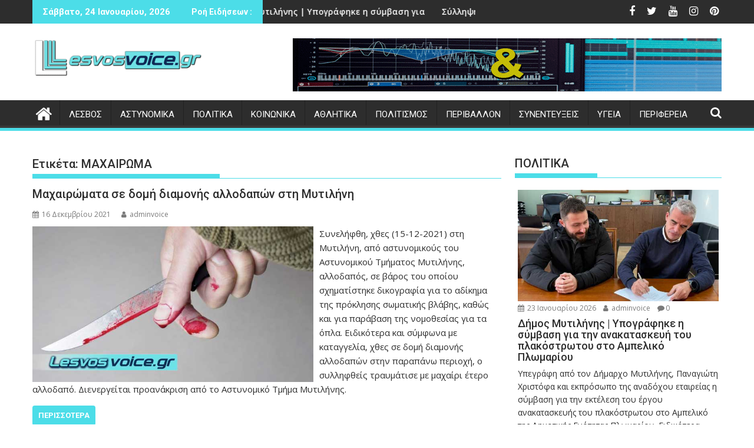

--- FILE ---
content_type: text/html; charset=UTF-8
request_url: https://lesvosvoice.gr/tag/maxairoma/
body_size: 32739
content:
<!DOCTYPE html><html dir="ltr" lang="el" prefix="og: https://ogp.me/ns#">
			<head>

				<meta charset="UTF-8">
		<meta name="viewport" content="width=device-width, initial-scale=1">
		<link rel="profile" href="https://gmpg.org/xfn/11">
		<link rel="pingback" href="https://lesvosvoice.gr/xmlrpc.php">
		<title>ΜΑΧΑΙΡΩΜΑ | LesvosVoice.gr</title>
	<style>img:is([sizes="auto" i], [sizes^="auto," i]) { contain-intrinsic-size: 3000px 1500px }</style>
	
		<!-- All in One SEO 4.9.3 - aioseo.com -->
	<meta name="robots" content="max-image-preview:large" />
	<link rel="canonical" href="https://lesvosvoice.gr/tag/maxairoma/" />
	<meta name="generator" content="All in One SEO (AIOSEO) 4.9.3" />
		<script type="application/ld+json" class="aioseo-schema">
			{"@context":"https:\/\/schema.org","@graph":[{"@type":"BreadcrumbList","@id":"https:\/\/lesvosvoice.gr\/tag\/maxairoma\/#breadcrumblist","itemListElement":[{"@type":"ListItem","@id":"https:\/\/lesvosvoice.gr#listItem","position":1,"name":"Home","item":"https:\/\/lesvosvoice.gr","nextItem":{"@type":"ListItem","@id":"https:\/\/lesvosvoice.gr\/tag\/maxairoma\/#listItem","name":"\u039c\u0391\u03a7\u0391\u0399\u03a1\u03a9\u039c\u0391"}},{"@type":"ListItem","@id":"https:\/\/lesvosvoice.gr\/tag\/maxairoma\/#listItem","position":2,"name":"\u039c\u0391\u03a7\u0391\u0399\u03a1\u03a9\u039c\u0391","previousItem":{"@type":"ListItem","@id":"https:\/\/lesvosvoice.gr#listItem","name":"Home"}}]},{"@type":"CollectionPage","@id":"https:\/\/lesvosvoice.gr\/tag\/maxairoma\/#collectionpage","url":"https:\/\/lesvosvoice.gr\/tag\/maxairoma\/","name":"\u039c\u0391\u03a7\u0391\u0399\u03a1\u03a9\u039c\u0391 | LesvosVoice.gr","inLanguage":"el","isPartOf":{"@id":"https:\/\/lesvosvoice.gr\/#website"},"breadcrumb":{"@id":"https:\/\/lesvosvoice.gr\/tag\/maxairoma\/#breadcrumblist"}},{"@type":"Organization","@id":"https:\/\/lesvosvoice.gr\/#organization","name":"LesvosVoice","description":"\u0395\u03b9\u03b4\u03ae\u03c3\u03b5\u03b9\u03c2 \u03b1\u03c0\u03cc \u03c4\u03b7\u03bd \u039b\u03ad\u03c3\u03b2\u03bf | \u0395\u03bb\u03bb\u03ac\u03b4\u03b1","url":"https:\/\/lesvosvoice.gr\/","logo":{"@type":"ImageObject","url":"https:\/\/lesvosvoice.gr\/wp-content\/uploads\/2021\/04\/LESVOSVOICE-LOGO-300x300-1.jpg","@id":"https:\/\/lesvosvoice.gr\/tag\/maxairoma\/#organizationLogo","width":300,"height":300,"caption":"Lesvosvoice.gr"},"image":{"@id":"https:\/\/lesvosvoice.gr\/tag\/maxairoma\/#organizationLogo"},"sameAs":["https:\/\/www.facebook.com\/lesvosvoice.gr","https:\/\/twitter.com\/lesvosvoice","https:\/\/www.instagram.com\/lesvosvoice\/","https:\/\/gr.pinterest.com\/lesvosvoice\/_saved\/","https:\/\/www.youtube.com\/channel\/UCdidxP-gZWxxc_5qPZB2Tnw","https:\/\/www.linkedin.com\/in\/lesvos-voice-5836801b6\/"]},{"@type":"WebSite","@id":"https:\/\/lesvosvoice.gr\/#website","url":"https:\/\/lesvosvoice.gr\/","name":"LesvosVoice.gr","description":"\u0395\u03b9\u03b4\u03ae\u03c3\u03b5\u03b9\u03c2 \u03b1\u03c0\u03cc \u03c4\u03b7\u03bd \u039b\u03ad\u03c3\u03b2\u03bf | \u0395\u03bb\u03bb\u03ac\u03b4\u03b1","inLanguage":"el","publisher":{"@id":"https:\/\/lesvosvoice.gr\/#organization"}}]}
		</script>
		<!-- All in One SEO -->

<link rel='dns-prefetch' href='//www.googletagmanager.com' />
<link rel='dns-prefetch' href='//fonts.googleapis.com' />
<link rel='dns-prefetch' href='//pagead2.googlesyndication.com' />
<link rel="alternate" type="application/rss+xml" title="Ροή RSS &raquo; LesvosVoice.gr" href="https://lesvosvoice.gr/feed/" />
<link rel="alternate" type="application/rss+xml" title="Ροή Σχολίων &raquo; LesvosVoice.gr" href="https://lesvosvoice.gr/comments/feed/" />
<link rel="alternate" type="application/rss+xml" title="Ετικέτα ροής LesvosVoice.gr &raquo; ΜΑΧΑΙΡΩΜΑ" href="https://lesvosvoice.gr/tag/maxairoma/feed/" />
<script type="text/javascript">
/* <![CDATA[ */
window._wpemojiSettings = {"baseUrl":"https:\/\/s.w.org\/images\/core\/emoji\/16.0.1\/72x72\/","ext":".png","svgUrl":"https:\/\/s.w.org\/images\/core\/emoji\/16.0.1\/svg\/","svgExt":".svg","source":{"concatemoji":"https:\/\/lesvosvoice.gr\/wp-includes\/js\/wp-emoji-release.min.js?ver=6.8.3"}};
/*! This file is auto-generated */
!function(s,n){var o,i,e;function c(e){try{var t={supportTests:e,timestamp:(new Date).valueOf()};sessionStorage.setItem(o,JSON.stringify(t))}catch(e){}}function p(e,t,n){e.clearRect(0,0,e.canvas.width,e.canvas.height),e.fillText(t,0,0);var t=new Uint32Array(e.getImageData(0,0,e.canvas.width,e.canvas.height).data),a=(e.clearRect(0,0,e.canvas.width,e.canvas.height),e.fillText(n,0,0),new Uint32Array(e.getImageData(0,0,e.canvas.width,e.canvas.height).data));return t.every(function(e,t){return e===a[t]})}function u(e,t){e.clearRect(0,0,e.canvas.width,e.canvas.height),e.fillText(t,0,0);for(var n=e.getImageData(16,16,1,1),a=0;a<n.data.length;a++)if(0!==n.data[a])return!1;return!0}function f(e,t,n,a){switch(t){case"flag":return n(e,"\ud83c\udff3\ufe0f\u200d\u26a7\ufe0f","\ud83c\udff3\ufe0f\u200b\u26a7\ufe0f")?!1:!n(e,"\ud83c\udde8\ud83c\uddf6","\ud83c\udde8\u200b\ud83c\uddf6")&&!n(e,"\ud83c\udff4\udb40\udc67\udb40\udc62\udb40\udc65\udb40\udc6e\udb40\udc67\udb40\udc7f","\ud83c\udff4\u200b\udb40\udc67\u200b\udb40\udc62\u200b\udb40\udc65\u200b\udb40\udc6e\u200b\udb40\udc67\u200b\udb40\udc7f");case"emoji":return!a(e,"\ud83e\udedf")}return!1}function g(e,t,n,a){var r="undefined"!=typeof WorkerGlobalScope&&self instanceof WorkerGlobalScope?new OffscreenCanvas(300,150):s.createElement("canvas"),o=r.getContext("2d",{willReadFrequently:!0}),i=(o.textBaseline="top",o.font="600 32px Arial",{});return e.forEach(function(e){i[e]=t(o,e,n,a)}),i}function t(e){var t=s.createElement("script");t.src=e,t.defer=!0,s.head.appendChild(t)}"undefined"!=typeof Promise&&(o="wpEmojiSettingsSupports",i=["flag","emoji"],n.supports={everything:!0,everythingExceptFlag:!0},e=new Promise(function(e){s.addEventListener("DOMContentLoaded",e,{once:!0})}),new Promise(function(t){var n=function(){try{var e=JSON.parse(sessionStorage.getItem(o));if("object"==typeof e&&"number"==typeof e.timestamp&&(new Date).valueOf()<e.timestamp+604800&&"object"==typeof e.supportTests)return e.supportTests}catch(e){}return null}();if(!n){if("undefined"!=typeof Worker&&"undefined"!=typeof OffscreenCanvas&&"undefined"!=typeof URL&&URL.createObjectURL&&"undefined"!=typeof Blob)try{var e="postMessage("+g.toString()+"("+[JSON.stringify(i),f.toString(),p.toString(),u.toString()].join(",")+"));",a=new Blob([e],{type:"text/javascript"}),r=new Worker(URL.createObjectURL(a),{name:"wpTestEmojiSupports"});return void(r.onmessage=function(e){c(n=e.data),r.terminate(),t(n)})}catch(e){}c(n=g(i,f,p,u))}t(n)}).then(function(e){for(var t in e)n.supports[t]=e[t],n.supports.everything=n.supports.everything&&n.supports[t],"flag"!==t&&(n.supports.everythingExceptFlag=n.supports.everythingExceptFlag&&n.supports[t]);n.supports.everythingExceptFlag=n.supports.everythingExceptFlag&&!n.supports.flag,n.DOMReady=!1,n.readyCallback=function(){n.DOMReady=!0}}).then(function(){return e}).then(function(){var e;n.supports.everything||(n.readyCallback(),(e=n.source||{}).concatemoji?t(e.concatemoji):e.wpemoji&&e.twemoji&&(t(e.twemoji),t(e.wpemoji)))}))}((window,document),window._wpemojiSettings);
/* ]]> */
</script>
<style id='wp-emoji-styles-inline-css' type='text/css'>

	img.wp-smiley, img.emoji {
		display: inline !important;
		border: none !important;
		box-shadow: none !important;
		height: 1em !important;
		width: 1em !important;
		margin: 0 0.07em !important;
		vertical-align: -0.1em !important;
		background: none !important;
		padding: 0 !important;
	}
</style>
<link rel='stylesheet' id='wp-block-library-css' href='https://lesvosvoice.gr/wp-includes/css/dist/block-library/style.min.css?ver=6.8.3' type='text/css' media='all' />
<style id='wp-block-library-theme-inline-css' type='text/css'>
.wp-block-audio :where(figcaption){color:#555;font-size:13px;text-align:center}.is-dark-theme .wp-block-audio :where(figcaption){color:#ffffffa6}.wp-block-audio{margin:0 0 1em}.wp-block-code{border:1px solid #ccc;border-radius:4px;font-family:Menlo,Consolas,monaco,monospace;padding:.8em 1em}.wp-block-embed :where(figcaption){color:#555;font-size:13px;text-align:center}.is-dark-theme .wp-block-embed :where(figcaption){color:#ffffffa6}.wp-block-embed{margin:0 0 1em}.blocks-gallery-caption{color:#555;font-size:13px;text-align:center}.is-dark-theme .blocks-gallery-caption{color:#ffffffa6}:root :where(.wp-block-image figcaption){color:#555;font-size:13px;text-align:center}.is-dark-theme :root :where(.wp-block-image figcaption){color:#ffffffa6}.wp-block-image{margin:0 0 1em}.wp-block-pullquote{border-bottom:4px solid;border-top:4px solid;color:currentColor;margin-bottom:1.75em}.wp-block-pullquote cite,.wp-block-pullquote footer,.wp-block-pullquote__citation{color:currentColor;font-size:.8125em;font-style:normal;text-transform:uppercase}.wp-block-quote{border-left:.25em solid;margin:0 0 1.75em;padding-left:1em}.wp-block-quote cite,.wp-block-quote footer{color:currentColor;font-size:.8125em;font-style:normal;position:relative}.wp-block-quote:where(.has-text-align-right){border-left:none;border-right:.25em solid;padding-left:0;padding-right:1em}.wp-block-quote:where(.has-text-align-center){border:none;padding-left:0}.wp-block-quote.is-large,.wp-block-quote.is-style-large,.wp-block-quote:where(.is-style-plain){border:none}.wp-block-search .wp-block-search__label{font-weight:700}.wp-block-search__button{border:1px solid #ccc;padding:.375em .625em}:where(.wp-block-group.has-background){padding:1.25em 2.375em}.wp-block-separator.has-css-opacity{opacity:.4}.wp-block-separator{border:none;border-bottom:2px solid;margin-left:auto;margin-right:auto}.wp-block-separator.has-alpha-channel-opacity{opacity:1}.wp-block-separator:not(.is-style-wide):not(.is-style-dots){width:100px}.wp-block-separator.has-background:not(.is-style-dots){border-bottom:none;height:1px}.wp-block-separator.has-background:not(.is-style-wide):not(.is-style-dots){height:2px}.wp-block-table{margin:0 0 1em}.wp-block-table td,.wp-block-table th{word-break:normal}.wp-block-table :where(figcaption){color:#555;font-size:13px;text-align:center}.is-dark-theme .wp-block-table :where(figcaption){color:#ffffffa6}.wp-block-video :where(figcaption){color:#555;font-size:13px;text-align:center}.is-dark-theme .wp-block-video :where(figcaption){color:#ffffffa6}.wp-block-video{margin:0 0 1em}:root :where(.wp-block-template-part.has-background){margin-bottom:0;margin-top:0;padding:1.25em 2.375em}
</style>
<style id='classic-theme-styles-inline-css' type='text/css'>
/*! This file is auto-generated */
.wp-block-button__link{color:#fff;background-color:#32373c;border-radius:9999px;box-shadow:none;text-decoration:none;padding:calc(.667em + 2px) calc(1.333em + 2px);font-size:1.125em}.wp-block-file__button{background:#32373c;color:#fff;text-decoration:none}
</style>
<link rel='stylesheet' id='banner-list-block-css' href='https://lesvosvoice.gr/wp-content/plugins/custom-banners/blocks/banner-list/style.css?ver=1613555792' type='text/css' media='all' />
<link rel='stylesheet' id='rotating-banner-block-css' href='https://lesvosvoice.gr/wp-content/plugins/custom-banners/blocks/rotating-banner/style.css?ver=1613555792' type='text/css' media='all' />
<link rel='stylesheet' id='single-banner-block-css' href='https://lesvosvoice.gr/wp-content/plugins/custom-banners/blocks/single-banner/style.css?ver=1613555792' type='text/css' media='all' />
<link rel='stylesheet' id='aioseo/css/src/vue/standalone/blocks/table-of-contents/global.scss-css' href='https://lesvosvoice.gr/wp-content/plugins/all-in-one-seo-pack/dist/Lite/assets/css/table-of-contents/global.e90f6d47.css?ver=4.9.3' type='text/css' media='all' />
<link rel='stylesheet' id='magnific-popup-css' href='https://lesvosvoice.gr/wp-content/plugins/gutentor/assets/library/magnific-popup/magnific-popup.min.css?ver=1.8.0' type='text/css' media='all' />
<link rel='stylesheet' id='slick-css' href='https://lesvosvoice.gr/wp-content/plugins/gutentor/assets/library/slick/slick.min.css?ver=1.8.1' type='text/css' media='all' />
<link rel='stylesheet' id='fontawesome-css' href='https://lesvosvoice.gr/wp-content/plugins/gutentor/assets/library/fontawesome/css/all.min.css?ver=5.12.0' type='text/css' media='all' />
<link rel='stylesheet' id='wpness-grid-css' href='https://lesvosvoice.gr/wp-content/plugins/gutentor/assets/library/wpness-grid/wpness-grid.css?ver=1.0.0' type='text/css' media='all' />
<link rel='stylesheet' id='animate-css' href='https://lesvosvoice.gr/wp-content/plugins/gutentor/assets/library/animatecss/animate.min.css?ver=3.7.2' type='text/css' media='all' />
<link rel='stylesheet' id='wp-components-css' href='https://lesvosvoice.gr/wp-includes/css/dist/components/style.min.css?ver=6.8.3' type='text/css' media='all' />
<link rel='stylesheet' id='wp-preferences-css' href='https://lesvosvoice.gr/wp-includes/css/dist/preferences/style.min.css?ver=6.8.3' type='text/css' media='all' />
<link rel='stylesheet' id='wp-block-editor-css' href='https://lesvosvoice.gr/wp-includes/css/dist/block-editor/style.min.css?ver=6.8.3' type='text/css' media='all' />
<link rel='stylesheet' id='wp-reusable-blocks-css' href='https://lesvosvoice.gr/wp-includes/css/dist/reusable-blocks/style.min.css?ver=6.8.3' type='text/css' media='all' />
<link rel='stylesheet' id='wp-patterns-css' href='https://lesvosvoice.gr/wp-includes/css/dist/patterns/style.min.css?ver=6.8.3' type='text/css' media='all' />
<link rel='stylesheet' id='wp-editor-css' href='https://lesvosvoice.gr/wp-includes/css/dist/editor/style.min.css?ver=6.8.3' type='text/css' media='all' />
<link rel='stylesheet' id='gutentor-css' href='https://lesvosvoice.gr/wp-content/plugins/gutentor/dist/blocks.style.build.css?ver=3.5.4' type='text/css' media='all' />
<style id='global-styles-inline-css' type='text/css'>
:root{--wp--preset--aspect-ratio--square: 1;--wp--preset--aspect-ratio--4-3: 4/3;--wp--preset--aspect-ratio--3-4: 3/4;--wp--preset--aspect-ratio--3-2: 3/2;--wp--preset--aspect-ratio--2-3: 2/3;--wp--preset--aspect-ratio--16-9: 16/9;--wp--preset--aspect-ratio--9-16: 9/16;--wp--preset--color--black: #000000;--wp--preset--color--cyan-bluish-gray: #abb8c3;--wp--preset--color--white: #ffffff;--wp--preset--color--pale-pink: #f78da7;--wp--preset--color--vivid-red: #cf2e2e;--wp--preset--color--luminous-vivid-orange: #ff6900;--wp--preset--color--luminous-vivid-amber: #fcb900;--wp--preset--color--light-green-cyan: #7bdcb5;--wp--preset--color--vivid-green-cyan: #00d084;--wp--preset--color--pale-cyan-blue: #8ed1fc;--wp--preset--color--vivid-cyan-blue: #0693e3;--wp--preset--color--vivid-purple: #9b51e0;--wp--preset--gradient--vivid-cyan-blue-to-vivid-purple: linear-gradient(135deg,rgba(6,147,227,1) 0%,rgb(155,81,224) 100%);--wp--preset--gradient--light-green-cyan-to-vivid-green-cyan: linear-gradient(135deg,rgb(122,220,180) 0%,rgb(0,208,130) 100%);--wp--preset--gradient--luminous-vivid-amber-to-luminous-vivid-orange: linear-gradient(135deg,rgba(252,185,0,1) 0%,rgba(255,105,0,1) 100%);--wp--preset--gradient--luminous-vivid-orange-to-vivid-red: linear-gradient(135deg,rgba(255,105,0,1) 0%,rgb(207,46,46) 100%);--wp--preset--gradient--very-light-gray-to-cyan-bluish-gray: linear-gradient(135deg,rgb(238,238,238) 0%,rgb(169,184,195) 100%);--wp--preset--gradient--cool-to-warm-spectrum: linear-gradient(135deg,rgb(74,234,220) 0%,rgb(151,120,209) 20%,rgb(207,42,186) 40%,rgb(238,44,130) 60%,rgb(251,105,98) 80%,rgb(254,248,76) 100%);--wp--preset--gradient--blush-light-purple: linear-gradient(135deg,rgb(255,206,236) 0%,rgb(152,150,240) 100%);--wp--preset--gradient--blush-bordeaux: linear-gradient(135deg,rgb(254,205,165) 0%,rgb(254,45,45) 50%,rgb(107,0,62) 100%);--wp--preset--gradient--luminous-dusk: linear-gradient(135deg,rgb(255,203,112) 0%,rgb(199,81,192) 50%,rgb(65,88,208) 100%);--wp--preset--gradient--pale-ocean: linear-gradient(135deg,rgb(255,245,203) 0%,rgb(182,227,212) 50%,rgb(51,167,181) 100%);--wp--preset--gradient--electric-grass: linear-gradient(135deg,rgb(202,248,128) 0%,rgb(113,206,126) 100%);--wp--preset--gradient--midnight: linear-gradient(135deg,rgb(2,3,129) 0%,rgb(40,116,252) 100%);--wp--preset--font-size--small: 13px;--wp--preset--font-size--medium: 20px;--wp--preset--font-size--large: 36px;--wp--preset--font-size--x-large: 42px;--wp--preset--spacing--20: 0.44rem;--wp--preset--spacing--30: 0.67rem;--wp--preset--spacing--40: 1rem;--wp--preset--spacing--50: 1.5rem;--wp--preset--spacing--60: 2.25rem;--wp--preset--spacing--70: 3.38rem;--wp--preset--spacing--80: 5.06rem;--wp--preset--shadow--natural: 6px 6px 9px rgba(0, 0, 0, 0.2);--wp--preset--shadow--deep: 12px 12px 50px rgba(0, 0, 0, 0.4);--wp--preset--shadow--sharp: 6px 6px 0px rgba(0, 0, 0, 0.2);--wp--preset--shadow--outlined: 6px 6px 0px -3px rgba(255, 255, 255, 1), 6px 6px rgba(0, 0, 0, 1);--wp--preset--shadow--crisp: 6px 6px 0px rgba(0, 0, 0, 1);}:where(.is-layout-flex){gap: 0.5em;}:where(.is-layout-grid){gap: 0.5em;}body .is-layout-flex{display: flex;}.is-layout-flex{flex-wrap: wrap;align-items: center;}.is-layout-flex > :is(*, div){margin: 0;}body .is-layout-grid{display: grid;}.is-layout-grid > :is(*, div){margin: 0;}:where(.wp-block-columns.is-layout-flex){gap: 2em;}:where(.wp-block-columns.is-layout-grid){gap: 2em;}:where(.wp-block-post-template.is-layout-flex){gap: 1.25em;}:where(.wp-block-post-template.is-layout-grid){gap: 1.25em;}.has-black-color{color: var(--wp--preset--color--black) !important;}.has-cyan-bluish-gray-color{color: var(--wp--preset--color--cyan-bluish-gray) !important;}.has-white-color{color: var(--wp--preset--color--white) !important;}.has-pale-pink-color{color: var(--wp--preset--color--pale-pink) !important;}.has-vivid-red-color{color: var(--wp--preset--color--vivid-red) !important;}.has-luminous-vivid-orange-color{color: var(--wp--preset--color--luminous-vivid-orange) !important;}.has-luminous-vivid-amber-color{color: var(--wp--preset--color--luminous-vivid-amber) !important;}.has-light-green-cyan-color{color: var(--wp--preset--color--light-green-cyan) !important;}.has-vivid-green-cyan-color{color: var(--wp--preset--color--vivid-green-cyan) !important;}.has-pale-cyan-blue-color{color: var(--wp--preset--color--pale-cyan-blue) !important;}.has-vivid-cyan-blue-color{color: var(--wp--preset--color--vivid-cyan-blue) !important;}.has-vivid-purple-color{color: var(--wp--preset--color--vivid-purple) !important;}.has-black-background-color{background-color: var(--wp--preset--color--black) !important;}.has-cyan-bluish-gray-background-color{background-color: var(--wp--preset--color--cyan-bluish-gray) !important;}.has-white-background-color{background-color: var(--wp--preset--color--white) !important;}.has-pale-pink-background-color{background-color: var(--wp--preset--color--pale-pink) !important;}.has-vivid-red-background-color{background-color: var(--wp--preset--color--vivid-red) !important;}.has-luminous-vivid-orange-background-color{background-color: var(--wp--preset--color--luminous-vivid-orange) !important;}.has-luminous-vivid-amber-background-color{background-color: var(--wp--preset--color--luminous-vivid-amber) !important;}.has-light-green-cyan-background-color{background-color: var(--wp--preset--color--light-green-cyan) !important;}.has-vivid-green-cyan-background-color{background-color: var(--wp--preset--color--vivid-green-cyan) !important;}.has-pale-cyan-blue-background-color{background-color: var(--wp--preset--color--pale-cyan-blue) !important;}.has-vivid-cyan-blue-background-color{background-color: var(--wp--preset--color--vivid-cyan-blue) !important;}.has-vivid-purple-background-color{background-color: var(--wp--preset--color--vivid-purple) !important;}.has-black-border-color{border-color: var(--wp--preset--color--black) !important;}.has-cyan-bluish-gray-border-color{border-color: var(--wp--preset--color--cyan-bluish-gray) !important;}.has-white-border-color{border-color: var(--wp--preset--color--white) !important;}.has-pale-pink-border-color{border-color: var(--wp--preset--color--pale-pink) !important;}.has-vivid-red-border-color{border-color: var(--wp--preset--color--vivid-red) !important;}.has-luminous-vivid-orange-border-color{border-color: var(--wp--preset--color--luminous-vivid-orange) !important;}.has-luminous-vivid-amber-border-color{border-color: var(--wp--preset--color--luminous-vivid-amber) !important;}.has-light-green-cyan-border-color{border-color: var(--wp--preset--color--light-green-cyan) !important;}.has-vivid-green-cyan-border-color{border-color: var(--wp--preset--color--vivid-green-cyan) !important;}.has-pale-cyan-blue-border-color{border-color: var(--wp--preset--color--pale-cyan-blue) !important;}.has-vivid-cyan-blue-border-color{border-color: var(--wp--preset--color--vivid-cyan-blue) !important;}.has-vivid-purple-border-color{border-color: var(--wp--preset--color--vivid-purple) !important;}.has-vivid-cyan-blue-to-vivid-purple-gradient-background{background: var(--wp--preset--gradient--vivid-cyan-blue-to-vivid-purple) !important;}.has-light-green-cyan-to-vivid-green-cyan-gradient-background{background: var(--wp--preset--gradient--light-green-cyan-to-vivid-green-cyan) !important;}.has-luminous-vivid-amber-to-luminous-vivid-orange-gradient-background{background: var(--wp--preset--gradient--luminous-vivid-amber-to-luminous-vivid-orange) !important;}.has-luminous-vivid-orange-to-vivid-red-gradient-background{background: var(--wp--preset--gradient--luminous-vivid-orange-to-vivid-red) !important;}.has-very-light-gray-to-cyan-bluish-gray-gradient-background{background: var(--wp--preset--gradient--very-light-gray-to-cyan-bluish-gray) !important;}.has-cool-to-warm-spectrum-gradient-background{background: var(--wp--preset--gradient--cool-to-warm-spectrum) !important;}.has-blush-light-purple-gradient-background{background: var(--wp--preset--gradient--blush-light-purple) !important;}.has-blush-bordeaux-gradient-background{background: var(--wp--preset--gradient--blush-bordeaux) !important;}.has-luminous-dusk-gradient-background{background: var(--wp--preset--gradient--luminous-dusk) !important;}.has-pale-ocean-gradient-background{background: var(--wp--preset--gradient--pale-ocean) !important;}.has-electric-grass-gradient-background{background: var(--wp--preset--gradient--electric-grass) !important;}.has-midnight-gradient-background{background: var(--wp--preset--gradient--midnight) !important;}.has-small-font-size{font-size: var(--wp--preset--font-size--small) !important;}.has-medium-font-size{font-size: var(--wp--preset--font-size--medium) !important;}.has-large-font-size{font-size: var(--wp--preset--font-size--large) !important;}.has-x-large-font-size{font-size: var(--wp--preset--font-size--x-large) !important;}
:where(.wp-block-post-template.is-layout-flex){gap: 1.25em;}:where(.wp-block-post-template.is-layout-grid){gap: 1.25em;}
:where(.wp-block-columns.is-layout-flex){gap: 2em;}:where(.wp-block-columns.is-layout-grid){gap: 2em;}
:root :where(.wp-block-pullquote){font-size: 1.5em;line-height: 1.6;}
</style>
<link rel='stylesheet' id='wp-banners-css-css' href='https://lesvosvoice.gr/wp-content/plugins/custom-banners/assets/css/wp-banners.css?ver=6.8.3' type='text/css' media='all' />
<link rel='stylesheet' id='gn-frontend-gnfollow-style-css' href='https://lesvosvoice.gr/wp-content/plugins/gn-publisher/assets/css/gn-frontend-gnfollow.min.css?ver=1.5.26' type='text/css' media='all' />
<link rel='stylesheet' id='wpsw_social-icons-css' href='https://lesvosvoice.gr/wp-content/plugins/wp-social-widget/assets/css/social-icons.css?ver=2.3.1' type='text/css' media='all' />
<link rel='stylesheet' id='wpsw_social-css-css' href='https://lesvosvoice.gr/wp-content/plugins/wp-social-widget/assets/css/social-style.css?ver=2.3.1' type='text/css' media='all' />
<link rel='stylesheet' id='jquery-bxslider-css' href='https://lesvosvoice.gr/wp-content/themes/supermag/assets/library/bxslider/css/jquery.bxslider.min.css?ver=4.2.5' type='text/css' media='all' />
<link rel='stylesheet' id='supermag-googleapis-css' href='//fonts.googleapis.com/css?family=Open+Sans%3A600%2C400%7CRoboto%3A300italic%2C400%2C500%2C700&#038;ver=1.0.1' type='text/css' media='all' />
<link rel='stylesheet' id='font-awesome-css' href='https://lesvosvoice.gr/wp-content/themes/supermag/assets/library/Font-Awesome/css/font-awesome.min.css?ver=4.7.0' type='text/css' media='all' />
<link rel='stylesheet' id='supermag-style-css' href='https://lesvosvoice.gr/wp-content/themes/supermag/style.css?ver=1.4.9' type='text/css' media='all' />
<style id='supermag-style-inline-css' type='text/css'>

            mark,
            .comment-form .form-submit input,
            .read-more,
            .bn-title,
            .home-icon.front_page_on,
            .header-wrapper .menu li:hover > a,
            .header-wrapper .menu > li.current-menu-item a,
            .header-wrapper .menu > li.current-menu-parent a,
            .header-wrapper .menu > li.current_page_parent a,
            .header-wrapper .menu > li.current_page_ancestor a,
            .header-wrapper .menu > li.current-menu-item > a:before,
            .header-wrapper .menu > li.current-menu-parent > a:before,
            .header-wrapper .menu > li.current_page_parent > a:before,
            .header-wrapper .menu > li.current_page_ancestor > a:before,
            .header-wrapper .main-navigation ul ul.sub-menu li:hover > a,
            .header-wrapper .main-navigation ul ul.children li:hover > a,
            .slider-section .cat-links a,
            .featured-desc .below-entry-meta .cat-links a,
            #calendar_wrap #wp-calendar #today,
            #calendar_wrap #wp-calendar #today a,
            .wpcf7-form input.wpcf7-submit:hover,
            .breadcrumb{
                background: #4cdde8;
            }
        
            a:hover,
            .screen-reader-text:focus,
            .bn-content a:hover,
            .socials a:hover,
            .site-title a,
            .search-block input#menu-search,
            .widget_search input#s,
            .search-block #searchsubmit,
            .widget_search #searchsubmit,
            .footer-sidebar .featured-desc .above-entry-meta a:hover,
            .slider-section .slide-title:hover,
            .besides-slider .post-title a:hover,
            .slider-feature-wrap a:hover,
            .slider-section .bx-controls-direction a,
            .besides-slider .beside-post:hover .beside-caption,
            .besides-slider .beside-post:hover .beside-caption a:hover,
            .featured-desc .above-entry-meta span:hover,
            .posted-on a:hover,
            .cat-links a:hover,
            .comments-link a:hover,
            .edit-link a:hover,
            .tags-links a:hover,
            .byline a:hover,
            .nav-links a:hover,
            #supermag-breadcrumbs a:hover,
            .wpcf7-form input.wpcf7-submit,
             .woocommerce nav.woocommerce-pagination ul li a:focus, 
             .woocommerce nav.woocommerce-pagination ul li a:hover, 
             .woocommerce nav.woocommerce-pagination ul li span.current{
                color: #4cdde8;
            }
            .search-block input#menu-search,
            .widget_search input#s,
            .tagcloud a{
                border: 1px solid #4cdde8;
            }
            .footer-wrapper .border,
            .nav-links .nav-previous a:hover,
            .nav-links .nav-next a:hover{
                border-top: 1px solid #4cdde8;
            }
             .besides-slider .beside-post{
                border-bottom: 3px solid #4cdde8;
            }
            .widget-title,
            .footer-wrapper,
            .page-header .page-title,
            .single .entry-header .entry-title,
            .page .entry-header .entry-title{
                border-bottom: 1px solid #4cdde8;
            }
            .widget-title:before,
            .page-header .page-title:before,
            .single .entry-header .entry-title:before,
            .page .entry-header .entry-title:before {
                border-bottom: 7px solid #4cdde8;
            }
           .wpcf7-form input.wpcf7-submit,
            article.post.sticky{
                border: 2px solid #4cdde8;
            }
           .breadcrumb::after {
                border-left: 5px solid #4cdde8;
            }
           .rtl .breadcrumb::after {
                border-right: 5px solid #4cdde8;
                border-left:medium none;
            }
           .header-wrapper #site-navigation{
                border-bottom: 5px solid #4cdde8;
            }
           @media screen and (max-width:992px){
                .slicknav_btn.slicknav_open{
                    border: 1px solid #4cdde8;
                }
                 .header-wrapper .main-navigation ul ul.sub-menu li:hover > a,
                 .header-wrapper .main-navigation ul ul.children li:hover > a
                 {
                         background: #2d2d2d;
                 }
                .slicknav_btn.slicknav_open:before{
                    background: #4cdde8;
                    box-shadow: 0 6px 0 0 #4cdde8, 0 12px 0 0 #4cdde8;
                }
                .slicknav_nav li:hover > a,
                .slicknav_nav li.current-menu-ancestor a,
                .slicknav_nav li.current-menu-item  > a,
                .slicknav_nav li.current_page_item a,
                .slicknav_nav li.current_page_item .slicknav_item span,
                .slicknav_nav li .slicknav_item:hover a{
                    color: #4cdde8;
                }
            }
                    .cat-links .at-cat-item-1{
                    background: #4cdde8!important;
                    color : #fff!important;
                    }
                    
                    .at-cat-color-wrap-1 .widget-title::before,
                    body.category-1 .page-header .page-title::before
                    {
                     border-bottom: 7px solid #4cdde8;
                    }
                    
                    .at-cat-color-wrap-1 .widget-title,
                     body.category-1 .page-header .page-title
                    {
                     border-bottom: 1px solid #4cdde8;
                    }
                    .cat-links .at-cat-item-1:hover{
                    background: #2d2d2d!important;
                    color : #fff!important;
                    }
                    
                    .cat-links .at-cat-item-6{
                    background: #4cdde8!important;
                    color : #fff!important;
                    }
                    
                    .at-cat-color-wrap-6 .widget-title::before,
                    body.category-6 .page-header .page-title::before
                    {
                     border-bottom: 7px solid #4cdde8;
                    }
                    
                    .at-cat-color-wrap-6 .widget-title,
                     body.category-6 .page-header .page-title
                    {
                     border-bottom: 1px solid #4cdde8;
                    }
                    .cat-links .at-cat-item-6:hover{
                    background: #2d2d2d!important;
                    color : #fff!important;
                    }
                    
                    .cat-links .at-cat-item-7{
                    background: #4cdde8!important;
                    color : #fff!important;
                    }
                    
                    .at-cat-color-wrap-7 .widget-title::before,
                    body.category-7 .page-header .page-title::before
                    {
                     border-bottom: 7px solid #4cdde8;
                    }
                    
                    .at-cat-color-wrap-7 .widget-title,
                     body.category-7 .page-header .page-title
                    {
                     border-bottom: 1px solid #4cdde8;
                    }
                    .cat-links .at-cat-item-7:hover{
                    background: #2d2d2d!important;
                    color : #fff!important;
                    }
                    
                    .cat-links .at-cat-item-8{
                    background: #4cdde8!important;
                    color : #fff!important;
                    }
                    
                    .at-cat-color-wrap-8 .widget-title::before,
                    body.category-8 .page-header .page-title::before
                    {
                     border-bottom: 7px solid #4cdde8;
                    }
                    
                    .at-cat-color-wrap-8 .widget-title,
                     body.category-8 .page-header .page-title
                    {
                     border-bottom: 1px solid #4cdde8;
                    }
                    .cat-links .at-cat-item-8:hover{
                    background: #2d2d2d!important;
                    color : #fff!important;
                    }
                    
                    .cat-links .at-cat-item-9{
                    background: #4cdde8!important;
                    color : #fff!important;
                    }
                    
                    .at-cat-color-wrap-9 .widget-title::before,
                    body.category-9 .page-header .page-title::before
                    {
                     border-bottom: 7px solid #4cdde8;
                    }
                    
                    .at-cat-color-wrap-9 .widget-title,
                     body.category-9 .page-header .page-title
                    {
                     border-bottom: 1px solid #4cdde8;
                    }
                    .cat-links .at-cat-item-9:hover{
                    background: #2d2d2d!important;
                    color : #fff!important;
                    }
                    
                    .cat-links .at-cat-item-11{
                    background: #4cdde8!important;
                    color : #fff!important;
                    }
                    
                    .at-cat-color-wrap-11 .widget-title::before,
                    body.category-11 .page-header .page-title::before
                    {
                     border-bottom: 7px solid #4cdde8;
                    }
                    
                    .at-cat-color-wrap-11 .widget-title,
                     body.category-11 .page-header .page-title
                    {
                     border-bottom: 1px solid #4cdde8;
                    }
                    .cat-links .at-cat-item-11:hover{
                    background: #2d2d2d!important;
                    color : #fff!important;
                    }
                    
                    .cat-links .at-cat-item-12{
                    background: #4cdde8!important;
                    color : #fff!important;
                    }
                    
                    .at-cat-color-wrap-12 .widget-title::before,
                    body.category-12 .page-header .page-title::before
                    {
                     border-bottom: 7px solid #4cdde8;
                    }
                    
                    .at-cat-color-wrap-12 .widget-title,
                     body.category-12 .page-header .page-title
                    {
                     border-bottom: 1px solid #4cdde8;
                    }
                    .cat-links .at-cat-item-12:hover{
                    background: #2d2d2d!important;
                    color : #fff!important;
                    }
                    
                    .cat-links .at-cat-item-13{
                    background: #4cdde8!important;
                    color : #fff!important;
                    }
                    
                    .at-cat-color-wrap-13 .widget-title::before,
                    body.category-13 .page-header .page-title::before
                    {
                     border-bottom: 7px solid #4cdde8;
                    }
                    
                    .at-cat-color-wrap-13 .widget-title,
                     body.category-13 .page-header .page-title
                    {
                     border-bottom: 1px solid #4cdde8;
                    }
                    .cat-links .at-cat-item-13:hover{
                    background: #2d2d2d!important;
                    color : #fff!important;
                    }
                    
                    .cat-links .at-cat-item-18{
                    background: #4cdde8!important;
                    color : #fff!important;
                    }
                    
                    .at-cat-color-wrap-18 .widget-title::before,
                    body.category-18 .page-header .page-title::before
                    {
                     border-bottom: 7px solid #4cdde8;
                    }
                    
                    .at-cat-color-wrap-18 .widget-title,
                     body.category-18 .page-header .page-title
                    {
                     border-bottom: 1px solid #4cdde8;
                    }
                    .cat-links .at-cat-item-18:hover{
                    background: #2d2d2d!important;
                    color : #fff!important;
                    }
                    
                    .cat-links .at-cat-item-19{
                    background: #4cdde8!important;
                    color : #fff!important;
                    }
                    
                    .at-cat-color-wrap-19 .widget-title::before,
                    body.category-19 .page-header .page-title::before
                    {
                     border-bottom: 7px solid #4cdde8;
                    }
                    
                    .at-cat-color-wrap-19 .widget-title,
                     body.category-19 .page-header .page-title
                    {
                     border-bottom: 1px solid #4cdde8;
                    }
                    .cat-links .at-cat-item-19:hover{
                    background: #2d2d2d!important;
                    color : #fff!important;
                    }
                    
                    .cat-links .at-cat-item-20{
                    background: #4cdde8!important;
                    color : #fff!important;
                    }
                    
                    .at-cat-color-wrap-20 .widget-title::before,
                    body.category-20 .page-header .page-title::before
                    {
                     border-bottom: 7px solid #4cdde8;
                    }
                    
                    .at-cat-color-wrap-20 .widget-title,
                     body.category-20 .page-header .page-title
                    {
                     border-bottom: 1px solid #4cdde8;
                    }
                    .cat-links .at-cat-item-20:hover{
                    background: #2d2d2d!important;
                    color : #fff!important;
                    }
                    
                    .cat-links .at-cat-item-21{
                    background: #4cdde8!important;
                    color : #fff!important;
                    }
                    
                    .at-cat-color-wrap-21 .widget-title::before,
                    body.category-21 .page-header .page-title::before
                    {
                     border-bottom: 7px solid #4cdde8;
                    }
                    
                    .at-cat-color-wrap-21 .widget-title,
                     body.category-21 .page-header .page-title
                    {
                     border-bottom: 1px solid #4cdde8;
                    }
                    .cat-links .at-cat-item-21:hover{
                    background: #2d2d2d!important;
                    color : #fff!important;
                    }
                    
                    .cat-links .at-cat-item-23{
                    background: #4cdde8!important;
                    color : #fff!important;
                    }
                    
                    .at-cat-color-wrap-23 .widget-title::before,
                    body.category-23 .page-header .page-title::before
                    {
                     border-bottom: 7px solid #4cdde8;
                    }
                    
                    .at-cat-color-wrap-23 .widget-title,
                     body.category-23 .page-header .page-title
                    {
                     border-bottom: 1px solid #4cdde8;
                    }
                    .cat-links .at-cat-item-23:hover{
                    background: #2d2d2d!important;
                    color : #fff!important;
                    }
                    
                    .cat-links .at-cat-item-38{
                    background: #4cdde8!important;
                    color : #fff!important;
                    }
                    
                    .at-cat-color-wrap-38 .widget-title::before,
                    body.category-38 .page-header .page-title::before
                    {
                     border-bottom: 7px solid #4cdde8;
                    }
                    
                    .at-cat-color-wrap-38 .widget-title,
                     body.category-38 .page-header .page-title
                    {
                     border-bottom: 1px solid #4cdde8;
                    }
                    .cat-links .at-cat-item-38:hover{
                    background: #2d2d2d!important;
                    color : #fff!important;
                    }
                    
                    .cat-links .at-cat-item-67{
                    background: #4cdde8!important;
                    color : #fff!important;
                    }
                    
                    .at-cat-color-wrap-67 .widget-title::before,
                    body.category-67 .page-header .page-title::before
                    {
                     border-bottom: 7px solid #4cdde8;
                    }
                    
                    .at-cat-color-wrap-67 .widget-title,
                     body.category-67 .page-header .page-title
                    {
                     border-bottom: 1px solid #4cdde8;
                    }
                    .cat-links .at-cat-item-67:hover{
                    background: #2d2d2d!important;
                    color : #fff!important;
                    }
                    
                    .cat-links .at-cat-item-68{
                    background: #4cdde8!important;
                    color : #fff!important;
                    }
                    
                    .at-cat-color-wrap-68 .widget-title::before,
                    body.category-68 .page-header .page-title::before
                    {
                     border-bottom: 7px solid #4cdde8;
                    }
                    
                    .at-cat-color-wrap-68 .widget-title,
                     body.category-68 .page-header .page-title
                    {
                     border-bottom: 1px solid #4cdde8;
                    }
                    .cat-links .at-cat-item-68:hover{
                    background: #2d2d2d!important;
                    color : #fff!important;
                    }
                    
                    .cat-links .at-cat-item-69{
                    background: #4cdde8!important;
                    color : #fff!important;
                    }
                    
                    .at-cat-color-wrap-69 .widget-title::before,
                    body.category-69 .page-header .page-title::before
                    {
                     border-bottom: 7px solid #4cdde8;
                    }
                    
                    .at-cat-color-wrap-69 .widget-title,
                     body.category-69 .page-header .page-title
                    {
                     border-bottom: 1px solid #4cdde8;
                    }
                    .cat-links .at-cat-item-69:hover{
                    background: #2d2d2d!important;
                    color : #fff!important;
                    }
                    
                    .cat-links .at-cat-item-161{
                    background: #4cdde8!important;
                    color : #fff!important;
                    }
                    
                    .at-cat-color-wrap-161 .widget-title::before,
                    body.category-161 .page-header .page-title::before
                    {
                     border-bottom: 7px solid #4cdde8;
                    }
                    
                    .at-cat-color-wrap-161 .widget-title,
                     body.category-161 .page-header .page-title
                    {
                     border-bottom: 1px solid #4cdde8;
                    }
                    .cat-links .at-cat-item-161:hover{
                    background: #2d2d2d!important;
                    color : #fff!important;
                    }
                    
                    .cat-links .at-cat-item-162{
                    background: #4cdde8!important;
                    color : #fff!important;
                    }
                    
                    .at-cat-color-wrap-162 .widget-title::before,
                    body.category-162 .page-header .page-title::before
                    {
                     border-bottom: 7px solid #4cdde8;
                    }
                    
                    .at-cat-color-wrap-162 .widget-title,
                     body.category-162 .page-header .page-title
                    {
                     border-bottom: 1px solid #4cdde8;
                    }
                    .cat-links .at-cat-item-162:hover{
                    background: #2d2d2d!important;
                    color : #fff!important;
                    }
                    
                    .cat-links .at-cat-item-432{
                    background: #4cdde8!important;
                    color : #fff!important;
                    }
                    
                    .at-cat-color-wrap-432 .widget-title::before,
                    body.category-432 .page-header .page-title::before
                    {
                     border-bottom: 7px solid #4cdde8;
                    }
                    
                    .at-cat-color-wrap-432 .widget-title,
                     body.category-432 .page-header .page-title
                    {
                     border-bottom: 1px solid #4cdde8;
                    }
                    .cat-links .at-cat-item-432:hover{
                    background: #2d2d2d!important;
                    color : #fff!important;
                    }
                    
                    .cat-links .at-cat-item-2534{
                    background: #4cdde8!important;
                    color : #fff!important;
                    }
                    
                    .cat-links .at-cat-item-2534:hover{
                    background: #2d2d2d!important;
                    color : #fff!important;
                    }
                    
</style>
<link rel='stylesheet' id='supermag-block-front-styles-css' href='https://lesvosvoice.gr/wp-content/themes/supermag/acmethemes/gutenberg/gutenberg-front.css?ver=1.0' type='text/css' media='all' />
<link rel='stylesheet' id='pe-recent-posts-css' href='https://lesvosvoice.gr/wp-content/plugins/pe-recent-posts/css/pe-recent-posts.css?ver=6.8.3' type='text/css' media='all' />
<script type="text/javascript" src="https://lesvosvoice.gr/wp-includes/js/jquery/jquery.min.js?ver=3.7.1" id="jquery-core-js"></script>
<script type="text/javascript" src="https://lesvosvoice.gr/wp-includes/js/jquery/jquery-migrate.min.js?ver=3.4.1" id="jquery-migrate-js"></script>
<script type="text/javascript" src="https://lesvosvoice.gr/wp-content/plugins/pe-recent-posts/js/bootstrap.min.js?ver=3.3.0" id="bootstrap.min-js"></script>
<!--[if lt IE 9]>
<script type="text/javascript" src="https://lesvosvoice.gr/wp-content/themes/supermag/assets/library/html5shiv/html5shiv.min.js?ver=3.7.3" id="html5-js"></script>
<![endif]-->
<!--[if lt IE 9]>
<script type="text/javascript" src="https://lesvosvoice.gr/wp-content/themes/supermag/assets/library/respond/respond.min.js?ver=1.1.2" id="respond-js"></script>
<![endif]-->

<!-- Google tag (gtag.js) snippet added by Site Kit -->
<!-- Google Analytics snippet added by Site Kit -->
<!-- Google Ads snippet added by Site Kit -->
<script type="text/javascript" src="https://www.googletagmanager.com/gtag/js?id=GT-NC66CTV" id="google_gtagjs-js" async></script>
<script type="text/javascript" id="google_gtagjs-js-after">
/* <![CDATA[ */
window.dataLayer = window.dataLayer || [];function gtag(){dataLayer.push(arguments);}
gtag("set","linker",{"domains":["lesvosvoice.gr"]});
gtag("js", new Date());
gtag("set", "developer_id.dZTNiMT", true);
gtag("config", "GT-NC66CTV");
gtag("config", "AW-2035149165");
/* ]]> */
</script>
<link rel="https://api.w.org/" href="https://lesvosvoice.gr/wp-json/" /><link rel="alternate" title="JSON" type="application/json" href="https://lesvosvoice.gr/wp-json/wp/v2/tags/287" /><link rel="EditURI" type="application/rsd+xml" title="RSD" href="https://lesvosvoice.gr/xmlrpc.php?rsd" />
<meta name="generator" content="WordPress 6.8.3" />

<!-- This site is using AdRotate v5.17.1 to display their advertisements - https://ajdg.solutions/ -->
<!-- AdRotate CSS -->
<style type="text/css" media="screen">
	.g { margin:0px; padding:0px; overflow:hidden; line-height:1; zoom:1; }
	.g img { height:auto; }
	.g-col { position:relative; float:left; }
	.g-col:first-child { margin-left: 0; }
	.g-col:last-child { margin-right: 0; }
	@media only screen and (max-width: 480px) {
		.g-col, .g-dyn, .g-single { width:100%; margin-left:0; margin-right:0; }
	}
</style>
<!-- /AdRotate CSS -->

<style type="text/css" media="screen"></style><div id="fb-root"></div><script>(function(d, s, id) {

	var js, fjs = d.getElementsByTagName(s)[0];

	if (d.getElementById(id)) return;

	js = d.createElement(s); js.id = id;

	js.src = '//connect.facebook.net/en_US/sdk.js#xfbml=1&version=v16.0';

	fjs.parentNode.insertBefore(js, fjs);

	}(document, 'script', 'facebook-jssdk'));</script><meta name="generator" content="Site Kit by Google 1.170.0" />
<!-- Google AdSense meta tags added by Site Kit -->
<meta name="google-adsense-platform-account" content="ca-host-pub-2644536267352236">
<meta name="google-adsense-platform-domain" content="sitekit.withgoogle.com">
<!-- End Google AdSense meta tags added by Site Kit -->
      <meta name="onesignal" content="wordpress-plugin"/>
            <script>

      window.OneSignalDeferred = window.OneSignalDeferred || [];

      OneSignalDeferred.push(function(OneSignal) {
        var oneSignal_options = {};
        window._oneSignalInitOptions = oneSignal_options;

        oneSignal_options['serviceWorkerParam'] = { scope: '/' };
oneSignal_options['serviceWorkerPath'] = 'OneSignalSDKWorker.js.php';

        OneSignal.Notifications.setDefaultUrl("https://lesvosvoice.gr");

        oneSignal_options['wordpress'] = true;
oneSignal_options['appId'] = 'c77c331f-1420-451a-ba85-dc6e190defa3';
oneSignal_options['allowLocalhostAsSecureOrigin'] = true;
oneSignal_options['welcomeNotification'] = { };
oneSignal_options['welcomeNotification']['title'] = "Lesvosvoice.gr";
oneSignal_options['welcomeNotification']['message'] = "Ευχαριστούμε για την εγγραφή!";
oneSignal_options['welcomeNotification']['url'] = "https://lesvosvoice.gr";
oneSignal_options['path'] = "https://lesvosvoice.gr/wp-content/plugins/onesignal-free-web-push-notifications/sdk_files/";
oneSignal_options['promptOptions'] = { };
oneSignal_options['promptOptions']['actionMessage'] = "Θέλετε να λαμβάνετε ενημερώσεις από το Lesvosvoice.gr για τα τελευταία γεγονότα;";
oneSignal_options['promptOptions']['acceptButtonText'] = "ΘΕΛΩ";
oneSignal_options['promptOptions']['cancelButtonText'] = "Όχι ευχαριστώ";
oneSignal_options['notifyButton'] = { };
oneSignal_options['notifyButton']['enable'] = true;
oneSignal_options['notifyButton']['position'] = 'bottom-right';
oneSignal_options['notifyButton']['theme'] = 'default';
oneSignal_options['notifyButton']['size'] = 'medium';
oneSignal_options['notifyButton']['showCredit'] = false;
oneSignal_options['notifyButton']['text'] = {};
oneSignal_options['notifyButton']['text']['tip.state.unsubscribed'] = 'Εγγραφείτε σε ειδοποιήσεις';
oneSignal_options['notifyButton']['text']['tip.state.subscribed'] = 'Έχετε εγγραφεί σε ειδοποιήσεις';
oneSignal_options['notifyButton']['text']['tip.state.blocked'] = 'Έχετε αποκλείσει τις ειδοποιήσεις';
oneSignal_options['notifyButton']['text']['message.action.subscribed'] = 'Ευχαριστούμε για την εγγραφή';
oneSignal_options['notifyButton']['text']['message.action.resubscribed'] = 'Ξαναεγγραφήκατε στις ειδοποιήσεις';
oneSignal_options['notifyButton']['text']['message.action.unsubscribed'] = 'Δεν θα λαμβάνετε πλέον ειδοποιήσεις';
oneSignal_options['notifyButton']['text']['dialog.main.button.subscribe'] = 'ΕΓΓΡΑΦΗ';
oneSignal_options['notifyButton']['text']['dialog.main.button.unsubscribe'] = 'ΚΑΤΑΡΓΗΣΗ ΕΓΓΡΑΦΗΣ';
oneSignal_options['notifyButton']['text']['dialog.blocked.title'] = 'Κατάργηση αποκλεισμού ειδοποιήσεων';
oneSignal_options['notifyButton']['text']['dialog.blocked.message'] = 'Ακολουθήστε αυτές τις οδηγίες για να λαμβάνετε ειδοποιήσεις';
              OneSignal.init(window._oneSignalInitOptions);
              OneSignal.Slidedown.promptPush()      });

      function documentInitOneSignal() {
        var oneSignal_elements = document.getElementsByClassName("OneSignal-prompt");

        var oneSignalLinkClickHandler = function(event) { OneSignal.Notifications.requestPermission(); event.preventDefault(); };        for(var i = 0; i < oneSignal_elements.length; i++)
          oneSignal_elements[i].addEventListener('click', oneSignalLinkClickHandler, false);
      }

      if (document.readyState === 'complete') {
           documentInitOneSignal();
      }
      else {
           window.addEventListener("load", function(event){
               documentInitOneSignal();
          });
      }
    </script>
<style type="text/css" id="custom-background-css">
body.custom-background { background-color: #ffffff; }
</style>
	
<!-- Google Tag Manager snippet added by Site Kit -->
<script type="text/javascript">
/* <![CDATA[ */

			( function( w, d, s, l, i ) {
				w[l] = w[l] || [];
				w[l].push( {'gtm.start': new Date().getTime(), event: 'gtm.js'} );
				var f = d.getElementsByTagName( s )[0],
					j = d.createElement( s ), dl = l != 'dataLayer' ? '&l=' + l : '';
				j.async = true;
				j.src = 'https://www.googletagmanager.com/gtm.js?id=' + i + dl;
				f.parentNode.insertBefore( j, f );
			} )( window, document, 'script', 'dataLayer', 'GTM-MGDDLG2' );
			
/* ]]> */
</script>

<!-- End Google Tag Manager snippet added by Site Kit -->

<!-- Google AdSense snippet added by Site Kit -->
<script type="text/javascript" async="async" src="https://pagead2.googlesyndication.com/pagead/js/adsbygoogle.js?client=ca-pub-3734077247980362&amp;host=ca-host-pub-2644536267352236" crossorigin="anonymous"></script>

<!-- End Google AdSense snippet added by Site Kit -->
<link rel="icon" href="https://lesvosvoice.gr/wp-content/uploads/2022/10/cropped-lesvosvoice-sima-arxi-001-3-32x32.jpg" sizes="32x32" />
<link rel="icon" href="https://lesvosvoice.gr/wp-content/uploads/2022/10/cropped-lesvosvoice-sima-arxi-001-3-192x192.jpg" sizes="192x192" />
<link rel="apple-touch-icon" href="https://lesvosvoice.gr/wp-content/uploads/2022/10/cropped-lesvosvoice-sima-arxi-001-3-180x180.jpg" />
<meta name="msapplication-TileImage" content="https://lesvosvoice.gr/wp-content/uploads/2022/10/cropped-lesvosvoice-sima-arxi-001-3-270x270.jpg" />

	</head>
<body data-rsssl=1 class="archive tag tag-maxairoma tag-287 custom-background wp-custom-logo wp-theme-supermag gutentor-active supermag-enable-box-shadow single-large-image left-logo-right-ainfo right-sidebar at-sticky-sidebar">

		<!-- Google Tag Manager (noscript) snippet added by Site Kit -->
		<noscript>
			<iframe src="https://www.googletagmanager.com/ns.html?id=GTM-MGDDLG2" height="0" width="0" style="display:none;visibility:hidden"></iframe>
		</noscript>
		<!-- End Google Tag Manager (noscript) snippet added by Site Kit -->
				<div id="page" class="hfeed site">
				<a class="skip-link screen-reader-text" href="#content" title="link">Περάστε στο περιεχόμενο</a>
				<header id="masthead" class="site-header" role="banner">
			<div class="top-header-section clearfix">
				<div class="wrapper">
					 <div class="header-latest-posts float-left bn-title">Σάββατο, 24 Ιανουαρίου, 2026</div>							<div class="header-latest-posts bn-wrapper float-left">
								<div class="bn-title">
									Ροή Ειδήσεων :								</div>
								<ul class="bn">
																			<li class="bn-content">
											<a href="https://lesvosvoice.gr/2026/01/23/sullipsi-35xronou-me-mikroposotita-kannavis/" title="Σύλληψη 35χρονου με μικροποσότητα κάνναβης στη Μυτιλήνη">
												Σύλληψη 35χρονου με μικροποσότητα κάνναβης στη Μυτιλήνη											</a>
										</li>
																			<li class="bn-content">
											<a href="https://lesvosvoice.gr/2026/01/23/upografike-i-sumvasi-gia-tin-anakataskeui-tou-plakostrotou-sto-ampeliko/" title="Δήμος Μυτιλήνης | Υπογράφηκε η σύμβαση για την ανακατασκευή του πλακόστρωτου στο Αμπελικό Πλωμαρίου">
												Δήμος Μυτιλήνης | Υπογράφηκε η σύμβαση για την ανακατασκευή του πλακόστρωτου στο Αμπελικό Πλωμαρίου											</a>
										</li>
																			<li class="bn-content">
											<a href="https://lesvosvoice.gr/2026/01/20/synelifthi-34hronos-sti-gera-me-entalma-gia-klopi-proklisi-somatikis-vlanis-kai-kok/" title="Σύλληψη 34χρονου στη Γέρα με ένταλμα για κλοπή, πρόκληση σωματικής βλάβης και παράβαση ΚΟΚ">
												Σύλληψη 34χρονου στη Γέρα με ένταλμα για κλοπή, πρόκληση σωματικής βλάβης και παράβαση ΚΟΚ											</a>
										</li>
																			<li class="bn-content">
											<a href="https://lesvosvoice.gr/2026/01/20/treis-imeres-ethnikou-penthous-meta-ti-sidirodromiki-tragodia-stin-andalousia/" title="Ισπανία | Τρείς μέρες εθνικού πένθους μετά τη σιροδρομική τραγωδία στην Ανδαλουσία">
												Ισπανία | Τρείς μέρες εθνικού πένθους μετά τη σιροδρομική τραγωδία στην Ανδαλουσία											</a>
										</li>
																			<li class="bn-content">
											<a href="https://lesvosvoice.gr/2026/01/17/47xroni-me-3-atoma-ekfovisan-52xrono-kai-afairesan-apo-tin-oikia-tou-1900euro/" title="47χρονη με την βοήθεια 3ων ατόμων εκφόβισαν 52χρονο και αφαίρεσε απο το σπίτι του 1.900€">
												47χρονη με την βοήθεια 3ων ατόμων εκφόβισαν 52χρονο και αφαίρεσε απο το σπίτι του 1.900€											</a>
										</li>
																	</ul>
							</div> <!-- .header-latest-posts -->
												<div class="right-header float-right">
						        <div class="socials">
                            <a href="https://www.facebook.com/lesvosvoice.gr" class="facebook" data-title="Facebook" target="_blank">
                    <span class="font-icon-social-facebook"><i class="fa fa-facebook"></i></span>
                </a>
                            <a href="https://twitter.com/lesvosvoice" class="twitter" data-title="Twitter" target="_blank">
                    <span class="font-icon-social-twitter"><i class="fa fa-twitter"></i></span>
                </a>
                            <a href="https://www.youtube.com/channel/UCdidxP-gZWxxc_5qPZB2Tnw" class="youtube" data-title="Youtube" target="_blank">
                    <span class="font-icon-social-youtube"><i class="fa fa-youtube"></i></span>
                </a>
                            <a href="https://www.instagram.com/lesvosvoice/" class="instagram" data-title="Instagram" target="_blank">
                    <span class="font-icon-social-instagram"><i class="fa fa-instagram"></i></span>
                </a>
                            <a href="https://gr.pinterest.com/lesvosvoice/" class="pinterest" data-title="Pinterest" target="_blank">
                    <span class="font-icon-social-pinterest"><i class="fa fa-pinterest"></i></span>
                </a>
                    </div>
        					</div>
				</div>
			</div><!-- .top-header-section -->
			<div class="header-wrapper clearfix">
				<div class="header-container">
										<div class="wrapper">
						<div class="site-branding clearfix">
															<div class="site-logo float-left">
									<a href="https://lesvosvoice.gr/" class="custom-logo-link" rel="home"><img width="290" height="68" src="https://lesvosvoice.gr/wp-content/uploads/2022/07/cropped-new-logo-lesvosvoice-05-2.png" class="custom-logo" alt="LesvosVoice.gr" decoding="async" /></a>								</div><!--site-logo-->
																<div class="header-ainfo float-right">
																			<a href="https://famestudio.webnode.gr" target="_blank">
											<img src="https://lesvosvoice.gr/wp-content/uploads/2021/08/fame-banner-head-2.gif">
										</a>
																		</div>
														<div class="clearfix"></div>
						</div>
					</div>
										<nav id="site-navigation" class="main-navigation supermag-enable-sticky-menu clearfix" role="navigation">
						<div class="header-main-menu wrapper clearfix">
															<div class="home-icon">
									<a href="https://lesvosvoice.gr/" title="LesvosVoice.gr"><i class="fa fa-home"></i></a>
								</div>
								<div class="acmethemes-nav"><ul id="menu-%ce%ba%ce%b1%cf%84%ce%b7%ce%b3%ce%bf%cf%81%ce%b9%ce%b5%cf%83" class="menu"><li id="menu-item-143" class="menu-item menu-item-type-taxonomy menu-item-object-category menu-item-143"><a href="https://lesvosvoice.gr/category/lesvos/">ΛΕΣΒΟΣ</a></li>
<li id="menu-item-144" class="menu-item menu-item-type-taxonomy menu-item-object-category menu-item-144"><a href="https://lesvosvoice.gr/category/astynomika/">ΑΣΤΥΝΟΜΙΚΑ</a></li>
<li id="menu-item-145" class="menu-item menu-item-type-taxonomy menu-item-object-category menu-item-145"><a href="https://lesvosvoice.gr/category/politika/">ΠΟΛΙΤΙΚΑ</a></li>
<li id="menu-item-146" class="menu-item menu-item-type-taxonomy menu-item-object-category menu-item-146"><a href="https://lesvosvoice.gr/category/koinonika/">ΚΟΙΝΩΝΙΚΑ</a></li>
<li id="menu-item-147" class="menu-item menu-item-type-taxonomy menu-item-object-category menu-item-147"><a href="https://lesvosvoice.gr/category/athlitika/">ΑΘΛΗΤΙΚΑ</a></li>
<li id="menu-item-148" class="menu-item menu-item-type-taxonomy menu-item-object-category menu-item-148"><a href="https://lesvosvoice.gr/category/politismos/">ΠΟΛΙΤΙΣΜΟΣ</a></li>
<li id="menu-item-150" class="menu-item menu-item-type-taxonomy menu-item-object-category menu-item-150"><a href="https://lesvosvoice.gr/category/perivallon/">ΠΕΡΙΒΑΛΛΟΝ</a></li>
<li id="menu-item-172" class="menu-item menu-item-type-taxonomy menu-item-object-category menu-item-172"><a href="https://lesvosvoice.gr/category/sunenteuksis/">ΣΥΝΕΝΤΕΥΞΕΙΣ</a></li>
<li id="menu-item-498" class="menu-item menu-item-type-taxonomy menu-item-object-category menu-item-498"><a href="https://lesvosvoice.gr/category/ugeia/">ΥΓΕΙΑ</a></li>
<li id="menu-item-769" class="menu-item menu-item-type-taxonomy menu-item-object-category menu-item-769"><a href="https://lesvosvoice.gr/category/perifereia/">ΠΕΡΙΦΕΡΕΙΑ</a></li>
</ul></div><a class="fa fa-search icon-menu search-icon-menu" href="#"></a><div class='menu-search-toggle'><div class='menu-search-inner'><div class="search-block">
    <form action="https://lesvosvoice.gr" class="searchform" id="searchform" method="get" role="search">
        <div>
            <label for="menu-search" class="screen-reader-text"></label>
                        <input type="text"  placeholder="Αναζήτηση"  id="menu-search" name="s" value="">
            <button class="fa fa-search" type="submit" id="searchsubmit"></button>
        </div>
    </form>
</div></div></div>						</div>
						<div class="responsive-slick-menu wrapper clearfix"></div>
					</nav>
					<!-- #site-navigation -->
									</div>
				<!-- .header-container -->
			</div>
			<!-- header-wrapper-->
		</header>
		<!-- #masthead -->
				<div class="wrapper content-wrapper clearfix">
			<div id="content" class="site-content">
			<div id="primary" class="content-area">
		<main id="main" class="site-main" role="main">
					<header class="page-header">
				<h1 class="page-title">Ετικέτα: <span>ΜΑΧΑΙΡΩΜΑ</span></h1>			</header><!-- .page-header -->
			<article id="post-26925" class="post-26925 post type-post status-publish format-standard has-post-thumbnail hentry category-astynomika tag-maxairoma tag-sullipsi">
	<header class="entry-header">
		<h2 class="entry-title"><a href="https://lesvosvoice.gr/2021/12/16/maxairomata-sti-domi-diamonis-allodapon-sti-mutilini/" rel="bookmark">Μαχαιρώματα σε δομή διαμονής αλλοδαπών στη Μυτιλήνη</a></h2>		<div class="entry-meta">
			<span class="posted-on"><a href="https://lesvosvoice.gr/2021/12/16/maxairomata-sti-domi-diamonis-allodapon-sti-mutilini/" rel="bookmark"><i class="fa fa-calendar"></i><time class="entry-date published" datetime="2021-12-16T18:55:00+02:00">16 Δεκεμβρίου 2021</time><time class="updated" datetime="2021-12-16T18:51:12+02:00">16 Δεκεμβρίου 2021</time></a></span><span class="byline"> <span class="author vcard"><a class="url fn n" href="https://lesvosvoice.gr/author/adminvoice/"><i class="fa fa-user"></i>adminvoice</a></span></span>		</div><!-- .entry-meta -->
			</header><!-- .entry-header -->
			<!--post thumbnal options-->
		<div class="post-thumb">
			<a href="https://lesvosvoice.gr/2021/12/16/maxairomata-sti-domi-diamonis-allodapon-sti-mutilini/" title="Μαχαιρώματα σε δομή διαμονής αλλοδαπών στη Μυτιλήνη">
				<img width="700" height="387" src="https://lesvosvoice.gr/wp-content/uploads/2021/01/sullipsi-matomaino-maxairi.jpg" class="attachment-full size-full wp-post-image" alt="ΜΑΤΩΜΕΝΟ ΜΑΧΑΙΡΙ" decoding="async" fetchpriority="high" srcset="https://lesvosvoice.gr/wp-content/uploads/2021/01/sullipsi-matomaino-maxairi.jpg 700w, https://lesvosvoice.gr/wp-content/uploads/2021/01/sullipsi-matomaino-maxairi-660x365.jpg 660w" sizes="(max-width: 700px) 100vw, 700px" />			</a>
		</div><!-- .post-thumb-->
			<div class="entry-content ">
		<p>Συνελήφθη, χθες (15-12-2021) στη Μυτιλήνη, από αστυνομικούς του Αστυνομικού Τμήματος Μυτιλήνης, αλλοδαπός, σε βάρος του οποίου σχηματίστηκε δικογραφία για το αδίκημα της πρόκλησης σωματικής βλάβης, καθώς και για παράβαση της νομοθεσίας για τα όπλα. Ειδικότερα και σύμφωνα με καταγγελία, χθες σε δομή διαμονής αλλοδαπών στην παραπάνω περιοχή, ο συλληφθείς τραυμάτισε με μαχαίρι έτερο αλλοδαπό. Διενεργείται προανάκριση από το Αστυνομικό Τμήμα Μυτιλήνης.</p>
            <a class="read-more" href="https://lesvosvoice.gr/2021/12/16/maxairomata-sti-domi-diamonis-allodapon-sti-mutilini/ ">
				Περισσότερα            </a>
        	</div><!-- .entry-content -->
    	<footer class="entry-footer ">
        <span class="cat-links"><i class="fa fa-folder-o"></i><a href="https://lesvosvoice.gr/category/astynomika/" rel="category tag">ΑΣΤΥΝΟΜΙΚΑ</a></span><span class="tags-links"><i class="fa fa-tags"></i><a href="https://lesvosvoice.gr/tag/maxairoma/" rel="tag">ΜΑΧΑΙΡΩΜΑ</a>, <a href="https://lesvosvoice.gr/tag/sullipsi/" rel="tag">ΣΥΛΛΗΨΗ</a></span><span class="comments-link"><i class="fa fa-comment-o"></i><a href="https://lesvosvoice.gr/2021/12/16/maxairomata-sti-domi-diamonis-allodapon-sti-mutilini/#respond">Αφήστε ένα σχόλιο</a></span>	</footer><!-- .entry-footer -->
</article><!-- #post-## --><article id="post-15200" class="post-15200 post type-post status-publish format-standard has-post-thumbnail hentry category-astynomika tag-maxairoma">
	<header class="entry-header">
		<h2 class="entry-title"><a href="https://lesvosvoice.gr/2021/05/10/sumploki-metaksu-duo-andron-stin-kalloni/" rel="bookmark">Συμπλοκή μεταξύ δύο αντρών στην Καλλονή</a></h2>		<div class="entry-meta">
			<span class="posted-on"><a href="https://lesvosvoice.gr/2021/05/10/sumploki-metaksu-duo-andron-stin-kalloni/" rel="bookmark"><i class="fa fa-calendar"></i><time class="entry-date published" datetime="2021-05-10T00:48:00+02:00">10 Μαΐου 2021</time><time class="updated" datetime="2021-05-11T11:47:04+02:00">11 Μαΐου 2021</time></a></span><span class="byline"> <span class="author vcard"><a class="url fn n" href="https://lesvosvoice.gr/author/adminvoice/"><i class="fa fa-user"></i>adminvoice</a></span></span>		</div><!-- .entry-meta -->
			</header><!-- .entry-header -->
			<!--post thumbnal options-->
		<div class="post-thumb">
			<a href="https://lesvosvoice.gr/2021/05/10/sumploki-metaksu-duo-andron-stin-kalloni/" title="Συμπλοκή μεταξύ δύο αντρών στην Καλλονή">
				<img width="700" height="387" src="https://lesvosvoice.gr/wp-content/uploads/2021/01/sullipsi-matomaino-maxairi.jpg" class="attachment-full size-full wp-post-image" alt="ΜΑΤΩΜΕΝΟ ΜΑΧΑΙΡΙ" decoding="async" srcset="https://lesvosvoice.gr/wp-content/uploads/2021/01/sullipsi-matomaino-maxairi.jpg 700w, https://lesvosvoice.gr/wp-content/uploads/2021/01/sullipsi-matomaino-maxairi-660x365.jpg 660w" sizes="(max-width: 700px) 100vw, 700px" />			</a>
		</div><!-- .post-thumb-->
			<div class="entry-content ">
		<p>Η συμπλοκή δύο αντρών, ενός ημεδαπού κατοίκου Καλλονής και ενός αλλοδαπού Αλβανικής καταγωγής είχε ώς αποτέλεσμα τον σοβαρό τραυματισμό του ημεδαπού. Συγκεκριμένα με αιχμηρό αντικείμενο, πιθανών μαχαίρι ο αλλοδαπός άντρας τραυμάτισε σοβαρά τον ημεδαπό που μεταφέρθηκε σε σοβαρή κατάσταση στο Νοσοκομείο Μυτιλήνης.</p>
            <a class="read-more" href="https://lesvosvoice.gr/2021/05/10/sumploki-metaksu-duo-andron-stin-kalloni/ ">
				Περισσότερα            </a>
        	</div><!-- .entry-content -->
    	<footer class="entry-footer ">
        <span class="cat-links"><i class="fa fa-folder-o"></i><a href="https://lesvosvoice.gr/category/astynomika/" rel="category tag">ΑΣΤΥΝΟΜΙΚΑ</a></span><span class="tags-links"><i class="fa fa-tags"></i><a href="https://lesvosvoice.gr/tag/maxairoma/" rel="tag">ΜΑΧΑΙΡΩΜΑ</a></span><span class="comments-link"><i class="fa fa-comment-o"></i><a href="https://lesvosvoice.gr/2021/05/10/sumploki-metaksu-duo-andron-stin-kalloni/#respond">Αφήστε ένα σχόλιο</a></span>	</footer><!-- .entry-footer -->
</article><!-- #post-## --><article id="post-1989" class="post-1989 post type-post status-publish format-standard has-post-thumbnail hentry category-astynomika tag-maxairoma">
	<header class="entry-header">
		<h2 class="entry-title"><a href="https://lesvosvoice.gr/2020/09/28/apokleistiko-maxairomata-lidl/" rel="bookmark">ΑΠΟΚΛΕΙΣΤΙΚΟ | Μαχαιρώματα στη μέση του δρόμου</a></h2>		<div class="entry-meta">
			<span class="posted-on"><a href="https://lesvosvoice.gr/2020/09/28/apokleistiko-maxairomata-lidl/" rel="bookmark"><i class="fa fa-calendar"></i><time class="entry-date published" datetime="2020-09-28T18:05:00+02:00">28 Σεπτεμβρίου 2020</time><time class="updated" datetime="2020-09-28T18:04:21+02:00">28 Σεπτεμβρίου 2020</time></a></span><span class="byline"> <span class="author vcard"><a class="url fn n" href="https://lesvosvoice.gr/author/adminvoice/"><i class="fa fa-user"></i>adminvoice</a></span></span>		</div><!-- .entry-meta -->
			</header><!-- .entry-header -->
			<!--post thumbnal options-->
		<div class="post-thumb">
			<a href="https://lesvosvoice.gr/2020/09/28/apokleistiko-maxairomata-lidl/" title="ΑΠΟΚΛΕΙΣΤΙΚΟ | Μαχαιρώματα στη μέση του δρόμου">
				<img width="700" height="387" src="https://lesvosvoice.gr/wp-content/uploads/2020/09/maxairomata-lidl.jpg" class="attachment-full size-full wp-post-image" alt="" decoding="async" srcset="https://lesvosvoice.gr/wp-content/uploads/2020/09/maxairomata-lidl.jpg 700w, https://lesvosvoice.gr/wp-content/uploads/2020/09/maxairomata-lidl-660x365.jpg 660w" sizes="(max-width: 700px) 100vw, 700px" />			</a>
		</div><!-- .post-thumb-->
			<div class="entry-content ">
		<p>Μπροστά στα μάτια των έκπληκτων περαστικών αλλοδαπός μαχαίρωσε έτερο αλλοδαπό (για άγνωστη μέχρι στιγμής αιτία) στην περιοχή του ΚΑΡΑ-ΤΕΠΕ στο ύψος του «LIDL» με αποτέλεσμα τον τραυματισμό του ενός.Ο τραυματίας μεταφέρθηκε στο Βοστάνειο Νοσοκομείο Μυτιλήνης για να του παράσχουν τις πρώτες βοήθειες χωρίς να γνωρίζουμε μέχρι στιγμής την σοβαρότητα της κατάστασης της υγείας του. Να υπενθυμίσουμε πως στην συγκεκριμένη περιοχή διαμένουν αλλοδαποί στις εγκαταλελειμμένες αποθήκες και πριν λίγο καιρό στις (06-06-2020) αλλοδαποί είχαν σπρώξει 17χρονο αλλοδαπό από την ταράτσα κτιρίου με αποτέλεσμα τον σοβαρό τραυματισμό του.</p>
            <a class="read-more" href="https://lesvosvoice.gr/2020/09/28/apokleistiko-maxairomata-lidl/ ">
				Περισσότερα            </a>
        	</div><!-- .entry-content -->
    	<footer class="entry-footer ">
        <span class="cat-links"><i class="fa fa-folder-o"></i><a href="https://lesvosvoice.gr/category/astynomika/" rel="category tag">ΑΣΤΥΝΟΜΙΚΑ</a></span><span class="tags-links"><i class="fa fa-tags"></i><a href="https://lesvosvoice.gr/tag/maxairoma/" rel="tag">ΜΑΧΑΙΡΩΜΑ</a></span><span class="comments-link"><i class="fa fa-comment-o"></i><a href="https://lesvosvoice.gr/2020/09/28/apokleistiko-maxairomata-lidl/#respond">Αφήστε ένα σχόλιο</a></span>	</footer><!-- .entry-footer -->
</article><!-- #post-## -->		</main><!-- #main -->
	</div><!-- #primary -->
    <div id="secondary-right" class="widget-area sidebar secondary-sidebar float-right" role="complementary">
        <div id="sidebar-section-top" class="widget-area sidebar clearfix">
			<aside id="supermag_posts_col-5" class="widget widget_supermag_posts_col"><div class='at-cat-color-wrap-8'><h3 class="widget-title"><span>ΠΟΛΙΤΙΚΑ</span></h3></div>                <ul class="sm-col-post-type-2 featured-entries-col featured-entries supermag-except-home featured-col-posts supermag-sidebar">
                                            <li class="acme-col-3 featured-post-main">
                            <figure class="widget-image">
                                <a href="https://lesvosvoice.gr/2026/01/23/upografike-i-sumvasi-gia-tin-anakataskeui-tou-plakostrotou-sto-ampeliko/">
                                    <img width="640" height="354" src="https://lesvosvoice.gr/wp-content/uploads/2026/01/xristofas-gera-26-01.jpg" class="attachment-large size-large wp-post-image" alt="" decoding="async" loading="lazy" />                                </a>
                            </figure>
                            <div class="featured-desc">
                                <div class="above-entry-meta">
                                                                        <span>
                                        <a href="https://lesvosvoice.gr/2026/01/23/">
                                            <i class="fa fa-calendar"></i>
                                            23 Ιανουαρίου 2026                                        </a>
                                    </span>
                                    <span>
                                        <a href="https://lesvosvoice.gr/author/adminvoice/" title="adminvoice">
                                            <i class="fa fa-user"></i>
                                            adminvoice                                        </a>
                                    </span>
                                                                            <span>
                                            <a href="https://lesvosvoice.gr/2026/01/23/upografike-i-sumvasi-gia-tin-anakataskeui-tou-plakostrotou-sto-ampeliko/#respond"><i class="fa fa-comment"></i>0</a>                                        </span>
                                                                    </div>
                                <a href="https://lesvosvoice.gr/2026/01/23/upografike-i-sumvasi-gia-tin-anakataskeui-tou-plakostrotou-sto-ampeliko/">
                                    <h4 class="title">
                                        Δήμος Μυτιλήνης | Υπογράφηκε η σύμβαση για την ανακατασκευή του πλακόστρωτου στο Αμπελικό Πλωμαρίου                                    </h4>
                                </a>
                                <div class="details">Υπεγράφη από τον Δήμαρχο Μυτιλήνης, Παναγιώτη Χριστόφα και εκπρόσωπο της αναδόχου εταιρείας η σύμβαση για την εκτέλεση του έργου ανακατασκευής του πλακόστρωτου στο Αμπελικό της Δημοτικής Ενότητας Πλωμαρίου. Ειδικότερα, πρόκειται για την συνέχιση και ολοκλήρωση του έργου αποκατάστασης του πλακόστρωτου δρόμου στην αγορά του οικισμού. Ο προϋπολογισμός του...</div>                                <div class="below-entry-meta">
                                    <span class="cat-links"><a class="at-cat-item-8" href="https://lesvosvoice.gr/category/politika/"  rel="category tag">ΠΟΛΙΤΙΚΑ</a>&nbsp;</span>                                </div>
                            </div>
                        </li>
                    <div class="sm-col-post-type-2-beside"><div class="clearfix visible-lg"></div><div class="clearfix visible-sm"></div>                        <li class="acme-col-3">
                            <figure class="widget-image">
                                <a href="https://lesvosvoice.gr/2026/01/16/dimos-mutilinis-sto-ergo-kataskeuis-prasinou-simeiou-sti-gera-o-dimarxos/">
                                    <img width="640" height="354" src="https://lesvosvoice.gr/wp-content/uploads/2026/01/kataskeui-prasinou-gera.jpg" class="attachment-large size-large wp-post-image" alt="" decoding="async" loading="lazy" />                                </a>
                            </figure>
                            <div class="featured-desc">
                                <div class="above-entry-meta">
                                                                        <span>
                                        <a href="https://lesvosvoice.gr/2026/01/16/">
                                            <i class="fa fa-calendar"></i>
                                            16 Ιανουαρίου 2026                                        </a>
                                    </span>
                                    <span>
                                        <a href="https://lesvosvoice.gr/author/adminvoice/" title="adminvoice">
                                            <i class="fa fa-user"></i>
                                            adminvoice                                        </a>
                                    </span>
                                                                            <span>
                                            <a href="https://lesvosvoice.gr/2026/01/16/dimos-mutilinis-sto-ergo-kataskeuis-prasinou-simeiou-sti-gera-o-dimarxos/#respond"><i class="fa fa-comment"></i>0</a>                                        </span>
                                                                    </div>
                                <a href="https://lesvosvoice.gr/2026/01/16/dimos-mutilinis-sto-ergo-kataskeuis-prasinou-simeiou-sti-gera-o-dimarxos/">
                                    <h4 class="title">
                                        Δήμος Μυτιλήνης | Στο έργο κατασκευής Πράσινου Σημείου στη Γέρα ο Δήμαρχος Μυτιλήνης                                    </h4>
                                </a>
                                <div class="details">Αυτοψία στο έργο κατασκευής Πράσινου Σημείου στη Γέρα...</div>                                <div class="below-entry-meta">
                                    <span class="cat-links"><a class="at-cat-item-8" href="https://lesvosvoice.gr/category/politika/"  rel="category tag">ΠΟΛΙΤΙΚΑ</a>&nbsp;</span>                                </div>
                            </div>
                        </li>
                                            <li class="acme-col-3">
                            <figure class="widget-image">
                                <a href="https://lesvosvoice.gr/2026/01/16/dutiki-lesvos-7-neoi-upalloiloi-stis-upiresies-koinonikis-prostasias/">
                                    <img width="640" height="354" src="https://lesvosvoice.gr/wp-content/uploads/2026/01/neoi-upalliloi-dutiki.jpg" class="attachment-large size-large wp-post-image" alt="" decoding="async" loading="lazy" />                                </a>
                            </figure>
                            <div class="featured-desc">
                                <div class="above-entry-meta">
                                                                        <span>
                                        <a href="https://lesvosvoice.gr/2026/01/16/">
                                            <i class="fa fa-calendar"></i>
                                            16 Ιανουαρίου 2026                                        </a>
                                    </span>
                                    <span>
                                        <a href="https://lesvosvoice.gr/author/adminvoice/" title="adminvoice">
                                            <i class="fa fa-user"></i>
                                            adminvoice                                        </a>
                                    </span>
                                                                            <span>
                                            <a href="https://lesvosvoice.gr/2026/01/16/dutiki-lesvos-7-neoi-upalloiloi-stis-upiresies-koinonikis-prostasias/#respond"><i class="fa fa-comment"></i>0</a>                                        </span>
                                                                    </div>
                                <a href="https://lesvosvoice.gr/2026/01/16/dutiki-lesvos-7-neoi-upalloiloi-stis-upiresies-koinonikis-prostasias/">
                                    <h4 class="title">
                                        Δυτική Λέσβος | «7» νέοι υπάλληλοι στο δυναμικό του Συνδέσμου Κοινωνικής Προστασίας                                    </h4>
                                </a>
                                <div class="details">Στην τελετή της υπογραφής σύμβασης εργασίας για τους...</div>                                <div class="below-entry-meta">
                                    <span class="cat-links"><a class="at-cat-item-8" href="https://lesvosvoice.gr/category/politika/"  rel="category tag">ΠΟΛΙΤΙΚΑ</a>&nbsp;</span>                                </div>
                            </div>
                        </li>
                    <div class="clearfix visible-sm"></div>                        <li class="acme-col-3">
                            <figure class="widget-image">
                                <a href="https://lesvosvoice.gr/2026/01/16/upegrafi-i-sumvasi-gia-ta-sxoleia-sti-vrisa/">
                                    <img width="640" height="354" src="https://lesvosvoice.gr/wp-content/uploads/2026/01/upografi-sxolei-vrisa.jpg" class="attachment-large size-large wp-post-image" alt="" decoding="async" loading="lazy" />                                </a>
                            </figure>
                            <div class="featured-desc">
                                <div class="above-entry-meta">
                                                                        <span>
                                        <a href="https://lesvosvoice.gr/2026/01/16/">
                                            <i class="fa fa-calendar"></i>
                                            16 Ιανουαρίου 2026                                        </a>
                                    </span>
                                    <span>
                                        <a href="https://lesvosvoice.gr/author/adminvoice/" title="adminvoice">
                                            <i class="fa fa-user"></i>
                                            adminvoice                                        </a>
                                    </span>
                                                                            <span>
                                            <a href="https://lesvosvoice.gr/2026/01/16/upegrafi-i-sumvasi-gia-ta-sxoleia-sti-vrisa/#respond"><i class="fa fa-comment"></i>0</a>                                        </span>
                                                                    </div>
                                <a href="https://lesvosvoice.gr/2026/01/16/upegrafi-i-sumvasi-gia-ta-sxoleia-sti-vrisa/">
                                    <h4 class="title">
                                        Υπεγράφη η σύμβαση για την κατασκευή σχολείων στη Βρίσα                                    </h4>
                                </a>
                                <div class="details">Χθες στο Υπουργείο Υποδομών και Μεταφορών, παρουσία της...</div>                                <div class="below-entry-meta">
                                    <span class="cat-links"><a class="at-cat-item-8" href="https://lesvosvoice.gr/category/politika/"  rel="category tag">ΠΟΛΙΤΙΚΑ</a>&nbsp;</span>                                </div>
                            </div>
                        </li>
                    <div class="clearfix visible-lg"></div></div>                </ul>
                </aside><div class='clearfix'></div><aside id="supermag_ad-112" class="widget widget_supermag_ad"><div class="supermag-ainfo-widget"><a href="https://www.facebook.com/kriklanispharmachy"  target="_blank" ><img src="https://lesvosvoice.gr/wp-content/uploads/2025/05/Banner-Kriklanis-01.gif" alt="" /></a></div></aside><aside id="supermag_posts_col-7" class="widget widget_supermag_posts_col"><div class='at-cat-color-wrap-13'><h3 class="widget-title"><span>ΠΟΛΙΤΙΣΜΟΣ</span></h3></div>                <ul class="sm-col-post-type-2 featured-entries-col featured-entries supermag-except-home featured-col-posts supermag-sidebar">
                                            <li class="acme-col-3 featured-post-main">
                            <figure class="widget-image">
                                <a href="https://lesvosvoice.gr/2025/12/08/i-lesviaki-ypaithros-ston-kinimatografiko-fako-tou-vasili-loule/">
                                    <img width="640" height="354" src="https://lesvosvoice.gr/wp-content/uploads/2025/12/palaioxori-loule-001.jpg" class="attachment-large size-large wp-post-image" alt="" decoding="async" loading="lazy" />                                </a>
                            </figure>
                            <div class="featured-desc">
                                <div class="above-entry-meta">
                                                                        <span>
                                        <a href="https://lesvosvoice.gr/2025/12/08/">
                                            <i class="fa fa-calendar"></i>
                                            8 Δεκεμβρίου 2025                                        </a>
                                    </span>
                                    <span>
                                        <a href="https://lesvosvoice.gr/author/adminvoice/" title="adminvoice">
                                            <i class="fa fa-user"></i>
                                            adminvoice                                        </a>
                                    </span>
                                                                            <span>
                                            <a href="https://lesvosvoice.gr/2025/12/08/i-lesviaki-ypaithros-ston-kinimatografiko-fako-tou-vasili-loule/#respond"><i class="fa fa-comment"></i>0</a>                                        </span>
                                                                    </div>
                                <a href="https://lesvosvoice.gr/2025/12/08/i-lesviaki-ypaithros-ston-kinimatografiko-fako-tou-vasili-loule/">
                                    <h4 class="title">
                                        Παλαιοχώρι Πλωμαρίου &#8211; Η Λεσβιακή ύπαιθρος στον κινηματογραφικό φακό του Βασίλη Λουλέ | (ΒΙΝΤΕΟ)                                    </h4>
                                </a>
                                <div class="details">Ένα&nbsp;διήμερο κινηματογραφικό εργαστήριο&nbsp;πραγματοποιείται από χθες, Σάββατο 6, και σήμερα, Κυριακή 7 Δεκεμβρίου 2025, στο&nbsp;πρώην Δημοτικό Σχολείο Παλαιοχωρίου στο Πλωμάρι της Λέσβου, με&nbsp;τίτλο «Η λεσβιακή ύπαιθρος στον κινηματογραφικό φακό του Βασίλη Λουλέ». Την οργάνωση του εργαστηρίου επιμελήθηκε η&nbsp;καθηγήτρια Αναστασία Ζήση, Διευθύντρια του Διατμηματικού Προγράμματος Μεταπτυχιακών Σπουδών «Εφαρμοσμένη-Κλινική Κοινωνιολογία και...</div>                                <div class="below-entry-meta">
                                    <span class="cat-links"><a class="at-cat-item-13" href="https://lesvosvoice.gr/category/politismos/"  rel="category tag">ΠΟΛΙΤΙΣΜΟΣ</a>&nbsp;</span>                                </div>
                            </div>
                        </li>
                    <div class="sm-col-post-type-2-beside"><div class="clearfix visible-lg"></div><div class="clearfix visible-sm"></div>                        <li class="acme-col-3">
                            <figure class="widget-image">
                                <a href="https://lesvosvoice.gr/2025/10/17/orxistra-neon-dimiourgei-o-dimos-mytilinis-kai-programmatizei-to-3o-mousiko-festival/">
                                    <img width="640" height="354" src="https://lesvosvoice.gr/wp-content/uploads/2025/10/orxistra-nea-dimou.jpg" class="attachment-large size-large wp-post-image" alt="" decoding="async" loading="lazy" />                                </a>
                            </figure>
                            <div class="featured-desc">
                                <div class="above-entry-meta">
                                                                        <span>
                                        <a href="https://lesvosvoice.gr/2025/10/17/">
                                            <i class="fa fa-calendar"></i>
                                            17 Οκτωβρίου 2025                                        </a>
                                    </span>
                                    <span>
                                        <a href="https://lesvosvoice.gr/author/adminvoice/" title="adminvoice">
                                            <i class="fa fa-user"></i>
                                            adminvoice                                        </a>
                                    </span>
                                                                            <span>
                                            <a href="https://lesvosvoice.gr/2025/10/17/orxistra-neon-dimiourgei-o-dimos-mytilinis-kai-programmatizei-to-3o-mousiko-festival/#respond"><i class="fa fa-comment"></i>0</a>                                        </span>
                                                                    </div>
                                <a href="https://lesvosvoice.gr/2025/10/17/orxistra-neon-dimiourgei-o-dimos-mytilinis-kai-programmatizei-to-3o-mousiko-festival/">
                                    <h4 class="title">
                                        Ορχήστρα νέων δημιουργεί ο Δήμος Μυτιλήνης και προγραμματίζει το 3ο Μουσικό Φεστιβάλ                                    </h4>
                                </a>
                                <div class="details">Στη δημιουργία ορχήστρας νέων Μυτιλήνης οδήγησε το 2ο&nbsp;Μουσικό...</div>                                <div class="below-entry-meta">
                                    <span class="cat-links"><a class="at-cat-item-13" href="https://lesvosvoice.gr/category/politismos/"  rel="category tag">ΠΟΛΙΤΙΣΜΟΣ</a>&nbsp;</span>                                </div>
                            </div>
                        </li>
                                            <li class="acme-col-3">
                            <figure class="widget-image">
                                <a href="https://lesvosvoice.gr/2025/09/21/apokalyptetai-o-panarxaios-axelaios-politismos-stin-lesvo/">
                                    <img width="640" height="354" src="https://lesvosvoice.gr/wp-content/uploads/2025/09/anaskafi-rodafinia-25-001.jpg" class="attachment-large size-large wp-post-image" alt="" decoding="async" loading="lazy" />                                </a>
                            </figure>
                            <div class="featured-desc">
                                <div class="above-entry-meta">
                                                                        <span>
                                        <a href="https://lesvosvoice.gr/2025/09/21/">
                                            <i class="fa fa-calendar"></i>
                                            21 Σεπτεμβρίου 2025                                        </a>
                                    </span>
                                    <span>
                                        <a href="https://lesvosvoice.gr/author/adminvoice/" title="adminvoice">
                                            <i class="fa fa-user"></i>
                                            adminvoice                                        </a>
                                    </span>
                                                                            <span>
                                            <a href="https://lesvosvoice.gr/2025/09/21/apokalyptetai-o-panarxaios-axelaios-politismos-stin-lesvo/#respond"><i class="fa fa-comment"></i>0</a>                                        </span>
                                                                    </div>
                                <a href="https://lesvosvoice.gr/2025/09/21/apokalyptetai-o-panarxaios-axelaios-politismos-stin-lesvo/">
                                    <h4 class="title">
                                        Λέσβος | Αποκαλύπτεται ο πανάρχαιος Αχελαίος πολιτισμός | (ΒΙΝΤΕΟ)                                    </h4>
                                </a>
                                <div class="details">Η αρχαιολογία υπάρχει για να αποκαλύπτει το παρελθόν...</div>                                <div class="below-entry-meta">
                                    <span class="cat-links"><a class="at-cat-item-38" href="https://lesvosvoice.gr/category/video/"  rel="category tag">ΒΙΝΤΕΟ</a>&nbsp;<a class="at-cat-item-13" href="https://lesvosvoice.gr/category/politismos/"  rel="category tag">ΠΟΛΙΤΙΣΜΟΣ</a>&nbsp;</span>                                </div>
                            </div>
                        </li>
                    <div class="clearfix visible-sm"></div>                        <li class="acme-col-3">
                            <figure class="widget-image">
                                <a href="https://lesvosvoice.gr/2025/08/06/dutiki-lesvos-24o-festival-paradosiakon-xoron/">
                                    <img width="640" height="354" src="https://lesvosvoice.gr/wp-content/uploads/2025/08/to-24o-festival-paradosiakon-xoron-001.jpg" class="attachment-large size-large wp-post-image" alt="" decoding="async" loading="lazy" />                                </a>
                            </figure>
                            <div class="featured-desc">
                                <div class="above-entry-meta">
                                                                        <span>
                                        <a href="https://lesvosvoice.gr/2025/08/06/">
                                            <i class="fa fa-calendar"></i>
                                            6 Αυγούστου 2025                                        </a>
                                    </span>
                                    <span>
                                        <a href="https://lesvosvoice.gr/author/adminvoice/" title="adminvoice">
                                            <i class="fa fa-user"></i>
                                            adminvoice                                        </a>
                                    </span>
                                                                            <span>
                                            <a href="https://lesvosvoice.gr/2025/08/06/dutiki-lesvos-24o-festival-paradosiakon-xoron/#respond"><i class="fa fa-comment"></i>0</a>                                        </span>
                                                                    </div>
                                <a href="https://lesvosvoice.gr/2025/08/06/dutiki-lesvos-24o-festival-paradosiakon-xoron/">
                                    <h4 class="title">
                                        Δυτική Λέσβος | Το 24ο Φεστιβάλ Παραδοσιακών Χορών στο Λιμάνι Μολύβου                                    </h4>
                                </a>
                                <div class="details">Τα χορευτικά τμήματα επτά Συλλόγων συναντιούνται την Παρασκευή...</div>                                <div class="below-entry-meta">
                                    <span class="cat-links"><a class="at-cat-item-13" href="https://lesvosvoice.gr/category/politismos/"  rel="category tag">ΠΟΛΙΤΙΣΜΟΣ</a>&nbsp;</span>                                </div>
                            </div>
                        </li>
                    <div class="clearfix visible-lg"></div></div>                </ul>
                </aside><div class='clearfix'></div><aside id="supermag_ad-110" class="widget widget_supermag_ad"><div class="supermag-ainfo-widget"><a href="https://www.facebook.com/OuzeriAnemotia"  target="_blank" ><img src="https://lesvosvoice.gr/wp-content/uploads/2025/03/VERONIKI-BANNER-001-2.gif" alt="" /></a></div></aside><aside id="media_video-4" class="widget widget_media_video"><h3 class="widget-title"><span>Subscribe on YouTube</span></h3><div style="width:100%;" class="wp-video"><!--[if lt IE 9]><script>document.createElement('video');</script><![endif]-->
<video class="wp-video-shortcode" id="video-26925-1" preload="metadata" controls="controls"><source type="video/youtube" src="https://youtu.be/xcU6q4CQX4o?_=1" /><a href="https://youtu.be/xcU6q4CQX4o">https://youtu.be/xcU6q4CQX4o</a></video></div></aside><aside id="calendar-3" class="widget widget_calendar"><h3 class="widget-title"><span>ΗΜΕΡΟΛΟΓΙΟ</span></h3><div id="calendar_wrap" class="calendar_wrap"><table id="wp-calendar" class="wp-calendar-table">
	<caption>Ιανουάριος 2026</caption>
	<thead>
	<tr>
		<th scope="col" aria-label="Δευτέρα">Δ</th>
		<th scope="col" aria-label="Τρίτη">Τ</th>
		<th scope="col" aria-label="Τετάρτη">Τ</th>
		<th scope="col" aria-label="Πέμπτη">Π</th>
		<th scope="col" aria-label="Παρασκευή">Π</th>
		<th scope="col" aria-label="Σάββατο">Σ</th>
		<th scope="col" aria-label="Κυριακή">Κ</th>
	</tr>
	</thead>
	<tbody>
	<tr>
		<td colspan="3" class="pad">&nbsp;</td><td><a href="https://lesvosvoice.gr/2026/01/01/" aria-label="Τα άρθρα δημοσιεύτηκαν την 1 January 2026">1</a></td><td><a href="https://lesvosvoice.gr/2026/01/02/" aria-label="Τα άρθρα δημοσιεύτηκαν την 2 January 2026">2</a></td><td>3</td><td><a href="https://lesvosvoice.gr/2026/01/04/" aria-label="Τα άρθρα δημοσιεύτηκαν την 4 January 2026">4</a></td>
	</tr>
	<tr>
		<td>5</td><td>6</td><td>7</td><td><a href="https://lesvosvoice.gr/2026/01/08/" aria-label="Τα άρθρα δημοσιεύτηκαν την 8 January 2026">8</a></td><td>9</td><td>10</td><td>11</td>
	</tr>
	<tr>
		<td>12</td><td><a href="https://lesvosvoice.gr/2026/01/13/" aria-label="Τα άρθρα δημοσιεύτηκαν την 13 January 2026">13</a></td><td>14</td><td><a href="https://lesvosvoice.gr/2026/01/15/" aria-label="Τα άρθρα δημοσιεύτηκαν την 15 January 2026">15</a></td><td><a href="https://lesvosvoice.gr/2026/01/16/" aria-label="Τα άρθρα δημοσιεύτηκαν την 16 January 2026">16</a></td><td><a href="https://lesvosvoice.gr/2026/01/17/" aria-label="Τα άρθρα δημοσιεύτηκαν την 17 January 2026">17</a></td><td>18</td>
	</tr>
	<tr>
		<td>19</td><td><a href="https://lesvosvoice.gr/2026/01/20/" aria-label="Τα άρθρα δημοσιεύτηκαν την 20 January 2026">20</a></td><td>21</td><td>22</td><td><a href="https://lesvosvoice.gr/2026/01/23/" aria-label="Τα άρθρα δημοσιεύτηκαν την 23 January 2026">23</a></td><td id="today">24</td><td>25</td>
	</tr>
	<tr>
		<td>26</td><td>27</td><td>28</td><td>29</td><td>30</td><td>31</td>
		<td class="pad" colspan="1">&nbsp;</td>
	</tr>
	</tbody>
	</table><nav aria-label="Προηγούμενους και επόμενους μήνες" class="wp-calendar-nav">
		<span class="wp-calendar-nav-prev"><a href="https://lesvosvoice.gr/2025/12/">&laquo; Δεκ</a></span>
		<span class="pad">&nbsp;</span>
		<span class="wp-calendar-nav-next">&nbsp;</span>
	</nav></div></aside><aside id="ffpw_social-2" class="widget widget_ffpw_social"><h3 class="widget-title"><span>Click to follow us on Facebook</span></h3><div class="fb-page" data-href="https://www.facebook.com/lesvosvoice.gr/" data-width="292" data-hide-cover="false" data-show-facepile="true" data-tabs="" data-hide-cta="" data-small-header="" data-adapt-container-width="" data-lazy=""><div class="fb-xfbml-parse-ignore"><blockquote cite="https://www.facebook.com/lesvosvoice.gr/"><a href="https://www.facebook.com/lesvosvoice.gr/">Facebook</a></blockquote></div></div></aside>        </div>
    </div>
        </div><!-- #content -->
        </div><!-- content-wrapper-->
    <aside id="pe_recent_posts-5" class="widget PE_Recent_Posts"><h3 class="widget-title"><span>&#8212;&#8211;&gt;&gt;&gt; VIDEO</span></h3>				<div id="myCarousel-pe_recent_posts-5" data-keyboard="false" class="pe-recent-posts-outer carousel slide one-row-mobile-off   columns-3 odd-items-in-row" style="margin-left: -10px;">
										<div class="carousel-inner image-top" style="margin-bottom: -10px;" id="pe_recent_posts-5-container" aria-live="off">
																									<div class="item active clearfix el-in-row-3" id="pe_recent_posts-5-tab-1" aria-labelledby="title-pe_recent_posts-5-1"   tabindex="0">
																																		<ul class="thumbnails el-1 el-in-row-1" style="width: 33.333333333333%;">
												<li>
													<div class="thumbnail-box" style="padding-left: 10px; padding-bottom: 10px;">
														<div class="thumbnail-box-in clearfix">
																																																															<a href="https://lesvosvoice.gr/2026/01/08/me-lamprotita-eortastikan-ta-theofaneia-sti-mytilini/">
																																		<img width="500" height="280" src="https://lesvosvoice.gr/wp-content/uploads/2026/01/theofaneia-26-001-500x280.jpg" class="attachment-thumbnail size-thumbnail wp-post-image" alt="Με λαμπρότητα εορτάστηκαν τα Θεοφάνεια στη Μυτιλήνη | (ΒΙΝΤΕΟ)" decoding="async" loading="lazy" />																																		</a>
																																																														<div class="caption fadeInUp animated image-on">
																																																				<h5 class="pe-recent-posts-title-tag">
																																							<a href="https://lesvosvoice.gr/2026/01/08/me-lamprotita-eortastikan-ta-theofaneia-sti-mytilini/">
																																								Με λαμπρότητα εορτάστηκαν τα Θεοφάνεια στη Μυτιλήνη | (ΒΙΝΤΕΟ)																																								</a>
																																					</h5>
																																																																																					<div class="excerpt-text"></div>																																	</div>
																													</div>
													</div>
												</li>
											</ul>
																																								<ul class="thumbnails el-2 el-in-row-2" style="width: 33.333333333333%;">
												<li>
													<div class="thumbnail-box" style="padding-left: 10px; padding-bottom: 10px;">
														<div class="thumbnail-box-in clearfix">
																																																															<a href="https://lesvosvoice.gr/2026/01/01/ta-agiovasiliatika-karavakia-sti-xio-kai-to-ethimo-ton-naytikon/">
																																		<img width="500" height="280" src="https://lesvosvoice.gr/wp-content/uploads/2026/01/xios-agiovasiliatika-26-500x280.jpg" class="attachment-thumbnail size-thumbnail wp-post-image" alt="Χίος | Τα Αγιοβασιλιάτικα Καραβάκια και το έθιμο των Ναυτικών | (ΒΙΝΤΕΟ)" decoding="async" loading="lazy" />																																		</a>
																																																														<div class="caption fadeInUp animated image-on">
																																																				<h5 class="pe-recent-posts-title-tag">
																																							<a href="https://lesvosvoice.gr/2026/01/01/ta-agiovasiliatika-karavakia-sti-xio-kai-to-ethimo-ton-naytikon/">
																																								Χίος | Τα Αγιοβασιλιάτικα Καραβάκια και το έθιμο των Ναυτικών | (ΒΙΝΤΕΟ)																																								</a>
																																					</h5>
																																																																																					<div class="excerpt-text"></div>																																	</div>
																													</div>
													</div>
												</li>
											</ul>
																																								<ul class="thumbnails el-3 el-in-row-3" style="width: 33.333333333333%;">
												<li>
													<div class="thumbnail-box" style="padding-left: 10px; padding-bottom: 10px;">
														<div class="thumbnail-box-in clearfix">
																																																															<a href="https://lesvosvoice.gr/2025/12/30/lesvos-1200-tourkoi-episkeptes-sti-lesvo-gia-tin-protoxronia/">
																																		<img width="500" height="280" src="https://lesvosvoice.gr/wp-content/uploads/2025/12/tourkoi-limani-mjt-xmas-500x280.jpg" class="attachment-thumbnail size-thumbnail wp-post-image" alt="Λέσβος | Σχεδόν 1.200 Τούρκοι επισκέπτες για την πρωτοχρονιά | (ΒΙΝΤΕΟ)" decoding="async" loading="lazy" />																																		</a>
																																																														<div class="caption fadeInUp animated image-on">
																																																				<h5 class="pe-recent-posts-title-tag">
																																							<a href="https://lesvosvoice.gr/2025/12/30/lesvos-1200-tourkoi-episkeptes-sti-lesvo-gia-tin-protoxronia/">
																																								Λέσβος | Σχεδόν 1.200 Τούρκοι επισκέπτες για την πρωτοχρονιά | (ΒΙΝΤΕΟ)																																								</a>
																																					</h5>
																																																																																					<div class="excerpt-text"></div>																																	</div>
																													</div>
													</div>
												</li>
											</ul>
																																								<ul class="thumbnails el-4 el-in-row-1" style="width: 33.333333333333%;">
												<li>
													<div class="thumbnail-box" style="padding-left: 10px; padding-bottom: 10px;">
														<div class="thumbnail-box-in clearfix">
																																																															<a href="https://lesvosvoice.gr/2025/12/28/sti-dimosiotita-video-apo-tin-epixeirisi-anasursis-ton-oreivaton-sta-vardousia/">
																																		<img width="500" height="280" src="https://lesvosvoice.gr/wp-content/uploads/2025/12/anasursi-soron-xionia-500x280.jpg" class="attachment-thumbnail size-thumbnail wp-post-image" alt="Στη δημοσιότητα βίντεο από την επιχείρηση ανάσυρσης των σορών των ορειβατών στα Βαρδούσια | (ΒΙΝΤΕΟ)" decoding="async" loading="lazy" />																																		</a>
																																																														<div class="caption fadeInUp animated image-on">
																																																				<h5 class="pe-recent-posts-title-tag">
																																							<a href="https://lesvosvoice.gr/2025/12/28/sti-dimosiotita-video-apo-tin-epixeirisi-anasursis-ton-oreivaton-sta-vardousia/">
																																								Στη δημοσιότητα βίντεο από την επιχείρηση ανάσυρσης των σορών των ορειβατών στα Βαρδούσια | (ΒΙΝΤΕΟ)																																								</a>
																																					</h5>
																																																																																					<div class="excerpt-text"></div>																																	</div>
																													</div>
													</div>
												</li>
											</ul>
																																								<ul class="thumbnails el-5 el-in-row-2" style="width: 33.333333333333%;">
												<li>
													<div class="thumbnail-box" style="padding-left: 10px; padding-bottom: 10px;">
														<div class="thumbnail-box-in clearfix">
																																																															<a href="https://lesvosvoice.gr/2025/12/08/xoris-epivates-kai-oximata-anaxorise-to-ploio-apo-ti-mutilini/">
																																		<img width="500" height="280" src="https://lesvosvoice.gr/wp-content/uploads/2025/12/agrotes-limani-002-500x280.jpg" class="attachment-thumbnail size-thumbnail wp-post-image" alt="Χωρίς επιβάτες και οχήματα αναχώρησε το πλοίο από τη Μυτιλήνη | (ΒΙΝΤΕΟ)" decoding="async" loading="lazy" />																																		</a>
																																																														<div class="caption fadeInUp animated image-on">
																																																				<h5 class="pe-recent-posts-title-tag">
																																							<a href="https://lesvosvoice.gr/2025/12/08/xoris-epivates-kai-oximata-anaxorise-to-ploio-apo-ti-mutilini/">
																																								Χωρίς επιβάτες και οχήματα αναχώρησε το πλοίο από τη Μυτιλήνη | (ΒΙΝΤΕΟ)																																								</a>
																																					</h5>
																																																																																					<div class="excerpt-text"></div>																																	</div>
																													</div>
													</div>
												</li>
											</ul>
																																								<ul class="thumbnails el-6 el-in-row-3" style="width: 33.333333333333%;">
												<li>
													<div class="thumbnail-box" style="padding-left: 10px; padding-bottom: 10px;">
														<div class="thumbnail-box-in clearfix">
																																																															<a href="https://lesvosvoice.gr/2025/12/01/mantamados-oi-goneis-antidroun-sti-metakinisi-daskalas-apo-to-tmima-entaksis-se-allo-sxoleio/">
																																		<img width="500" height="280" src="https://lesvosvoice.gr/wp-content/uploads/2025/12/goneis-mantamados-25-001-500x280.jpg" class="attachment-thumbnail size-thumbnail wp-post-image" alt="Μανταμάδος | Οι γονείς αντιδρούν στη μετακίνηση δασκάλας από το τμήμα ένταξης σε άλλο σχολείο | (ΒΙΝΤΕΟ)" decoding="async" loading="lazy" />																																		</a>
																																																														<div class="caption fadeInUp animated image-on">
																																																				<h5 class="pe-recent-posts-title-tag">
																																							<a href="https://lesvosvoice.gr/2025/12/01/mantamados-oi-goneis-antidroun-sti-metakinisi-daskalas-apo-to-tmima-entaksis-se-allo-sxoleio/">
																																								Μανταμάδος | Οι γονείς αντιδρούν στη μετακίνηση δασκάλας από το τμήμα ένταξης σε άλλο σχολείο | (ΒΙΝΤΕΟ)																																								</a>
																																					</h5>
																																																																																					<div class="excerpt-text"></div>																																	</div>
																													</div>
													</div>
												</li>
											</ul>
																								</div>
																																																							</div>
															</div>
											<div class="pe-more-from-category">
																																																																																																			<a href="https://lesvosvoice.gr/category/video/">More from ΒΙΝΤΕΟ</a><br />
																																																																																																																																																																																																																																							</div>
													</aside>				<script>
					jQuery(document).ready(
						function($) {
							const peRecentPostscarouselContainer = $('#pe_recent_posts-5 .pe-recent-posts-outer');
							const peRecentPostsArrows = $('#pe_recent_posts-5 .pe-recent-posts-outer .pe-carousel-navigation-container');
							const peRecentPostsArrow = $('#pe_recent_posts-5 .pe-recent-posts-outer .pe-carousel-navigation-container .carousel-control');
							const peRecentPostsIndicatorsContainer = $('#pe_recent_posts-5 .carousel-indicators');
							const peRecentPostsIndicators = $('#pe_recent_posts-5 .carousel-indicators li');
							const peRecentPostsPanel = $('#pe_recent_posts-5 .carousel-inner > .item');
							peRecentPostscarouselContainer.carousel({
								interval: 5000,
								pause: "null"
							})

							$('#pe_recent_posts-5 ol.carousel-indicators li:first-child').attr('aria-selected', 'true');

							peRecentPostsArrow.on('keydown', function(event) {

								if (event.which == 32) { // Space key
									event.preventDefault();
									$(this).click();
								}

							});

							peRecentPostsIndicators.on('keydown', function(event) {

								$(this).parent().children().attr('aria-selected', 'false');
								$('#pe_recent_posts-5 ol.carousel-indicators li:first-child').attr('aria-selected', 'true');

								if (event.which == 9) { // Tab key
									if (event.shiftKey) { // + Shift Tab key

										$(this).siblings('li:not(.active)').attr('tabindex', '-1');

									} else {

										event.preventDefault();
										let tabID = $(this).attr('aria-controls');
										$(this).click();
										$(this).parent().siblings('.carousel-inner').find('#' + tabID).focus();

									}

								}

								if (event.which == 13) { // Enter key
									$(this).click();
								}

								if (event.which == 39) { // Right arrow

									event.preventDefault();
									if ($(this).is(':last-child')) {
										$(this).siblings().first().focus().click().attr('aria-selected', 'true');
									} else {
										$(this).next().focus().click().attr('aria-selected', 'true');
									}

								}

								if (event.which == 37) { // Left arrow

									event.preventDefault();
									if ($(this).is(':first-child')) {
										$(this).siblings().last().focus().click().attr('aria-selected', 'true');
									} else {
										$(this).prev().focus().click().attr('aria-selected', 'true');
									}

								}

								if (event.which == 36) { // Home key

									event.preventDefault();
									$(this).parent().children('li:first-child').focus().click().attr('aria-selected', 'true');

								}

								if (event.which == 35) { // End key

									event.preventDefault();
									$(this).parent().children('li:last-child').focus().click().attr('aria-selected', 'true');

								}

							});

							peRecentPostsPanel.on('keydown', function(event) {

								let tabPanel = event.target.getAttribute('id');

								if (event.which == 9) { // Tab key

									$(this).parent('.carousel-inner').siblings('.carousel-indicators').children('li').attr('tabindex', '0');

									if (event.shiftKey) { // + Shift Tab key
										if ($(this).parent().parent().hasClass('bullets-on-board')) {
											if (!$(this).find('a').is(":focus")) {
												event.preventDefault();
												$(this).parent('.carousel-inner').siblings('.carousel-indicators').children('li[aria-controls="' + tabPanel + '"]').focus();
											}
										}

									}

								}

							});

							if (peRecentPostscarouselContainer.hasClass('one-row-mobile-on') && $(window).width() < 768) { // one row for mobiles
								$("#pe_recent_posts-5 ul.thumbnails").wrap("<div class='pe-item-mobile item el-in-row-3'></div>"); //wrap items
								$("#pe_recent_posts-5 .pe-item-mobile").unwrap(); // remove original '.item' divs
								$("#pe_recent_posts-5 .pe-item-mobile:first-of-type").addClass('active'); // add class active for the first item
								if (peRecentPostscarouselContainer.children('.carousel-indicators').length > 0) { //only if indicators (bullets) are enabled
									const peRecentPostsItemsNumber = $('.pe-item-mobile').length; // get numer of items
									$(peRecentPostsIndicators.parent('ol')).empty(); // remove indicators (bullets) items
									for (i = 0; i < peRecentPostsItemsNumber; i++) { // add bullets for mobile
										peRecentPostsIndicatorsContainer.append('<li data-target="#myCarousel-pe_recent_posts-5" data-slide-to="' + i + '" tabindex="0">' + i + '</li>');
									}
									$(peRecentPostsIndicatorsContainer).children('li:first-child').addClass('active'); // add class active for the first bullet
								}
							}
						}
					);
				</script>
			<aside id="supermag_posts_col-20" class="widget widget_supermag_posts_col"><div class='at-cat-color-wrap-11'><h3 class="widget-title"><span>ΤΕΧΝΗ</span></h3></div>                <ul class=" featured-entries-col featured-entries supermag-except-home featured-col-posts full-width-footer">
                                            <li class="acme-col-3">
                            <figure class="widget-image">
                                <a href="https://lesvosvoice.gr/2025/11/28/espase-i-siopi-stin-ekdilosi-tou-dimou-gia-tin-eksalipsi-tis-vias-kata-ton-gunaikon/">
                                    <img width="660" height="365" src="https://lesvosvoice.gr/wp-content/uploads/2025/11/espase-i-siopi-001.jpg" class="attachment-full size-full wp-post-image" alt="" decoding="async" loading="lazy" />                                </a>
                            </figure>
                            <div class="featured-desc">
                                <div class="above-entry-meta">
                                                                        <span>
                                        <a href="https://lesvosvoice.gr/2025/11/28/">
                                            <i class="fa fa-calendar"></i>
                                            28 Νοεμβρίου 2025                                        </a>
                                    </span>
                                    <span>
                                        <a href="https://lesvosvoice.gr/author/adminvoice/" title="adminvoice">
                                            <i class="fa fa-user"></i>
                                            adminvoice                                        </a>
                                    </span>
                                                                            <span>
                                            <a href="https://lesvosvoice.gr/2025/11/28/espase-i-siopi-stin-ekdilosi-tou-dimou-gia-tin-eksalipsi-tis-vias-kata-ton-gunaikon/#respond"><i class="fa fa-comment"></i>0</a>                                        </span>
                                                                    </div>
                                <a href="https://lesvosvoice.gr/2025/11/28/espase-i-siopi-stin-ekdilosi-tou-dimou-gia-tin-eksalipsi-tis-vias-kata-ton-gunaikon/">
                                    <h4 class="title">
                                        «Έσπασε η σιωπή» στην εκδήλωση για την Παγκόσμια Ημέρα Εξάλειψης της βίας κατά των γυναικών                                    </h4>
                                </a>
                                <div class="details">Με τη συμμετοχή δεκάδων εφήβων επί σκηνής στο κατάμεστο από κόσμο Δημοτικό Θέατρο Μυτιλήνης πραγματοποιήθηκε η...</div>                                <div class="below-entry-meta">
                                    <span class="cat-links"><a class="at-cat-item-11" href="https://lesvosvoice.gr/category/tenxi/"  rel="category tag">ΤΕΧΝΗ</a>&nbsp;</span>                                </div>
                            </div>
                        </li>
                                            <li class="acme-col-3">
                            <figure class="widget-image">
                                <a href="https://lesvosvoice.gr/2025/10/31/prototupi-ekthesi-tou-zografou-foti-maniou-kalloni/">
                                    <img width="660" height="365" src="https://lesvosvoice.gr/wp-content/uploads/2025/10/dutiki-texni-000.jpg" class="attachment-full size-full wp-post-image" alt="" decoding="async" loading="lazy" />                                </a>
                            </figure>
                            <div class="featured-desc">
                                <div class="above-entry-meta">
                                                                        <span>
                                        <a href="https://lesvosvoice.gr/2025/10/31/">
                                            <i class="fa fa-calendar"></i>
                                            31 Οκτωβρίου 2025                                        </a>
                                    </span>
                                    <span>
                                        <a href="https://lesvosvoice.gr/author/adminvoice/" title="adminvoice">
                                            <i class="fa fa-user"></i>
                                            adminvoice                                        </a>
                                    </span>
                                                                            <span>
                                            <a href="https://lesvosvoice.gr/2025/10/31/prototupi-ekthesi-tou-zografou-foti-maniou-kalloni/#respond"><i class="fa fa-comment"></i>0</a>                                        </span>
                                                                    </div>
                                <a href="https://lesvosvoice.gr/2025/10/31/prototupi-ekthesi-tou-zografou-foti-maniou-kalloni/">
                                    <h4 class="title">
                                        Πρωτότυπη έκθεση του ζωγράφου Φώτη Μανιού στο Γενικό Λύκειο Καλλονής                                    </h4>
                                </a>
                                <div class="details">Μια πρότυπη και ταυτόχρονα πρωτότυπη έκθεση έργων τέχνης του ζωγράφου Φώτη Μανιού λειτουργεί από σήμερα στο...</div>                                <div class="below-entry-meta">
                                    <span class="cat-links"><a class="at-cat-item-7" href="https://lesvosvoice.gr/category/koinonika/"  rel="category tag">ΚΟΙΝΩΝΙΚΑ</a>&nbsp;<a class="at-cat-item-11" href="https://lesvosvoice.gr/category/tenxi/"  rel="category tag">ΤΕΧΝΗ</a>&nbsp;</span>                                </div>
                            </div>
                        </li>
                    <div class="clearfix visible-sm"></div>                        <li class="acme-col-3">
                            <figure class="widget-image">
                                <a href="https://lesvosvoice.gr/2025/10/23/ksekinoun-apo-1i-noemvriou-oi-eggrafes-sto-theatriko-ergastiri-tou-dimou-mutilinis/">
                                    <img width="660" height="365" src="https://lesvosvoice.gr/wp-content/uploads/2023/03/dimotiko-theatro-mutilinis-002.jpg" class="attachment-full size-full wp-post-image" alt="" decoding="async" loading="lazy" />                                </a>
                            </figure>
                            <div class="featured-desc">
                                <div class="above-entry-meta">
                                                                        <span>
                                        <a href="https://lesvosvoice.gr/2025/10/23/">
                                            <i class="fa fa-calendar"></i>
                                            23 Οκτωβρίου 2025                                        </a>
                                    </span>
                                    <span>
                                        <a href="https://lesvosvoice.gr/author/adminvoice/" title="adminvoice">
                                            <i class="fa fa-user"></i>
                                            adminvoice                                        </a>
                                    </span>
                                                                            <span>
                                            <a href="https://lesvosvoice.gr/2025/10/23/ksekinoun-apo-1i-noemvriou-oi-eggrafes-sto-theatriko-ergastiri-tou-dimou-mutilinis/#respond"><i class="fa fa-comment"></i>0</a>                                        </span>
                                                                    </div>
                                <a href="https://lesvosvoice.gr/2025/10/23/ksekinoun-apo-1i-noemvriou-oi-eggrafes-sto-theatriko-ergastiri-tou-dimou-mutilinis/">
                                    <h4 class="title">
                                        Ξεκινούν από 1η Νοεμβρίου οι εγγραφές για το Θεατρικό Εργαστήρι του Δήμου Μυτιλήνης                                    </h4>
                                </a>
                                <div class="details">Ξεκινούν από την 1η Νοεμβρίου οι εγγραφές για το Θεατρικό Εργαστήρι του Δήμου Μυτιλήνης με μαθήματα...</div>                                <div class="below-entry-meta">
                                    <span class="cat-links"><a class="at-cat-item-11" href="https://lesvosvoice.gr/category/tenxi/"  rel="category tag">ΤΕΧΝΗ</a>&nbsp;</span>                                </div>
                            </div>
                        </li>
                    <div class="clearfix visible-lg"></div>                </ul>
                </aside><div class='clearfix'></div><aside id="supermag_posts_col-12" class="widget widget_supermag_posts_col"><div class='at-cat-color-wrap-67'><h3 class="widget-title"><span>GOSSIP NEWS</span></h3></div>                <ul class="sm-col-post-type-2 featured-entries-col featured-entries supermag-except-home featured-col-posts full-width-footer">
                                            <li class="acme-col-3">
                            <figure class="widget-image">
                                <a href="https://lesvosvoice.gr/2025/05/18/eurovision-2025-i-austria-megali-nikitria-stin-6i-thesi-i-ellada/">
                                    <img width="640" height="354" src="https://lesvosvoice.gr/wp-content/uploads/2025/05/eurovision-25-austr-001.jpg" class="attachment-large size-large wp-post-image" alt="" decoding="async" loading="lazy" />                                </a>
                            </figure>
                            <div class="featured-desc">
                                <div class="above-entry-meta">
                                                                        <span>
                                        <a href="https://lesvosvoice.gr/2025/05/18/">
                                            <i class="fa fa-calendar"></i>
                                            18 Μαΐου 2025                                        </a>
                                    </span>
                                    <span>
                                        <a href="https://lesvosvoice.gr/author/adminvoice/" title="adminvoice">
                                            <i class="fa fa-user"></i>
                                            adminvoice                                        </a>
                                    </span>
                                                                            <span>
                                            <a href="https://lesvosvoice.gr/2025/05/18/eurovision-2025-i-austria-megali-nikitria-stin-6i-thesi-i-ellada/#respond"><i class="fa fa-comment"></i>0</a>                                        </span>
                                                                    </div>
                                <a href="https://lesvosvoice.gr/2025/05/18/eurovision-2025-i-austria-megali-nikitria-stin-6i-thesi-i-ellada/">
                                    <h4 class="title">
                                        «Eurovision 2025» | Η Αυστρία η μεγάλη νικήτρια – Στην 6η θέση η Ελλάδα                                    </h4>
                                </a>
                                <div class="details">Ολοκληρώθηκε ο μεγάλος τελικός της Eurovision 2025 στη Βασιλεία της...</div>                                <div class="below-entry-meta">
                                    <span class="cat-links"><a class="at-cat-item-67" href="https://lesvosvoice.gr/category/gossip/"  rel="category tag">GOSSIP</a>&nbsp;<a class="at-cat-item-38" href="https://lesvosvoice.gr/category/video/"  rel="category tag">ΒΙΝΤΕΟ</a>&nbsp;</span>                                </div>
                            </div>
                        </li>
                                            <li class="acme-col-3">
                            <figure class="widget-image">
                                <a href="https://lesvosvoice.gr/2025/04/28/sti-lesvo-i-maria-korinthiou-gia-fotografisi-kalokairinis-sullogis-rouxon/">
                                    <img width="640" height="354" src="https://lesvosvoice.gr/wp-content/uploads/2025/04/korinthiou-mjt-001.jpg" class="attachment-large size-large wp-post-image" alt="" decoding="async" loading="lazy" />                                </a>
                            </figure>
                            <div class="featured-desc">
                                <div class="above-entry-meta">
                                                                        <span>
                                        <a href="https://lesvosvoice.gr/2025/04/28/">
                                            <i class="fa fa-calendar"></i>
                                            28 Απριλίου 2025                                        </a>
                                    </span>
                                    <span>
                                        <a href="https://lesvosvoice.gr/author/adminvoice/" title="adminvoice">
                                            <i class="fa fa-user"></i>
                                            adminvoice                                        </a>
                                    </span>
                                                                            <span>
                                            <a href="https://lesvosvoice.gr/2025/04/28/sti-lesvo-i-maria-korinthiou-gia-fotografisi-kalokairinis-sullogis-rouxon/#respond"><i class="fa fa-comment"></i>0</a>                                        </span>
                                                                    </div>
                                <a href="https://lesvosvoice.gr/2025/04/28/sti-lesvo-i-maria-korinthiou-gia-fotografisi-kalokairinis-sullogis-rouxon/">
                                    <h4 class="title">
                                        Στη Λέσβο η Μαρία Κορινθίου για φωτογράφιση νέας καλοκαιρινής συλλογής ρούχων                                    </h4>
                                </a>
                                <div class="details">Η Λέσβος  φιλοξένησε μια ξεχωριστή καλεσμένη, την αγαπημένη...</div>                                <div class="below-entry-meta">
                                    <span class="cat-links"><a class="at-cat-item-67" href="https://lesvosvoice.gr/category/gossip/"  rel="category tag">GOSSIP</a>&nbsp;</span>                                </div>
                            </div>
                        </li>
                    <div class="clearfix visible-sm"></div>                        <li class="acme-col-3">
                            <figure class="widget-image">
                                <a href="https://lesvosvoice.gr/2024/12/04/to-video-tis-sony-gia-ta-30-xronia-playstation/">
                                    <img width="640" height="354" src="https://lesvosvoice.gr/wp-content/uploads/2024/12/playstation-old-001.jpg" class="attachment-large size-large wp-post-image" alt="" decoding="async" loading="lazy" />                                </a>
                            </figure>
                            <div class="featured-desc">
                                <div class="above-entry-meta">
                                                                        <span>
                                        <a href="https://lesvosvoice.gr/2024/12/04/">
                                            <i class="fa fa-calendar"></i>
                                            4 Δεκεμβρίου 2024                                        </a>
                                    </span>
                                    <span>
                                        <a href="https://lesvosvoice.gr/author/adminvoice/" title="adminvoice">
                                            <i class="fa fa-user"></i>
                                            adminvoice                                        </a>
                                    </span>
                                                                            <span>
                                            <a href="https://lesvosvoice.gr/2024/12/04/to-video-tis-sony-gia-ta-30-xronia-playstation/#respond"><i class="fa fa-comment"></i>0</a>                                        </span>
                                                                    </div>
                                <a href="https://lesvosvoice.gr/2024/12/04/to-video-tis-sony-gia-ta-30-xronia-playstation/">
                                    <h4 class="title">
                                        Το βίντεο της SONY για τα 30α γενέθλια του PlayStation                                    </h4>
                                </a>
                                <div class="details">Με αφορμή την 30ή επέτειο από την κυκλοφορία...</div>                                <div class="below-entry-meta">
                                    <span class="cat-links"><a class="at-cat-item-67" href="https://lesvosvoice.gr/category/gossip/"  rel="category tag">GOSSIP</a>&nbsp;</span>                                </div>
                            </div>
                        </li>
                    <div class="clearfix visible-lg"></div>                </ul>
                </aside><div class='clearfix'></div><aside id="supermag_posts_col-13" class="widget widget_supermag_posts_col"><div class='at-cat-color-wrap-68'><h3 class="widget-title"><span>ΦΙΛΟΙ ΜΟΥ ΤΑ ΖΩΑ</span></h3></div>                <ul class=" featured-entries-col featured-entries supermag-except-home featured-col-posts full-width-footer">
                                            <li class="acme-col-3">
                            <figure class="widget-image">
                                <a href="https://lesvosvoice.gr/2025/12/01/gypaetos-diasothike-kai-metaferthike-stun-athina/">
                                    <img width="640" height="354" src="https://lesvosvoice.gr/wp-content/uploads/2025/12/gupaetos-diasosi-001.jpg" class="attachment-large size-large wp-post-image" alt="" decoding="async" loading="lazy" />                                </a>
                            </figure>
                            <div class="featured-desc">
                                <div class="above-entry-meta">
                                                                        <span>
                                        <a href="https://lesvosvoice.gr/2025/12/01/">
                                            <i class="fa fa-calendar"></i>
                                            1 Δεκεμβρίου 2025                                        </a>
                                    </span>
                                    <span>
                                        <a href="https://lesvosvoice.gr/author/adminvoice/" title="adminvoice">
                                            <i class="fa fa-user"></i>
                                            adminvoice                                        </a>
                                    </span>
                                                                            <span>
                                            <a href="https://lesvosvoice.gr/2025/12/01/gypaetos-diasothike-kai-metaferthike-stun-athina/#respond"><i class="fa fa-comment"></i>0</a>                                        </span>
                                                                    </div>
                                <a href="https://lesvosvoice.gr/2025/12/01/gypaetos-diasothike-kai-metaferthike-stun-athina/">
                                    <h4 class="title">
                                        Λέσβος | Γυπαετός διασώθηκε και μεταφέρθηκε για περίθαλψη στην Αθήνα                                    </h4>
                                </a>
                                <div class="details">Ένας γυπαετός (Gyps fulvus) διασώθηκε στη Λέσβο, αφού εντοπίστηκε ανίκανος να πετάξει σε αγροτικό δρόμο του νησιού, σύμφωνα με...</div>                                <div class="below-entry-meta">
                                    <span class="cat-links"><a class="at-cat-item-68" href="https://lesvosvoice.gr/category/filozoos/"  rel="category tag">ΦΙΛΟΙ ΜΟΥ ΤΑ ΖΩΑ</a>&nbsp;</span>                                </div>
                            </div>
                        </li>
                                            <li class="acme-col-3">
                            <figure class="widget-image">
                                <a href="https://lesvosvoice.gr/2025/09/03/lesvos-stin-eisaggelia-mytilinis-i-kataggelia-gia-tin-kakopoiisi-alogon-perilamvanei-30-video-kai-fotografies/">
                                    <img width="640" height="354" src="https://lesvosvoice.gr/wp-content/uploads/2025/01/dikastiria-mjt-25-001.jpg" class="attachment-large size-large wp-post-image" alt="" decoding="async" loading="lazy" />                                </a>
                            </figure>
                            <div class="featured-desc">
                                <div class="above-entry-meta">
                                                                        <span>
                                        <a href="https://lesvosvoice.gr/2025/09/03/">
                                            <i class="fa fa-calendar"></i>
                                            3 Σεπτεμβρίου 2025                                        </a>
                                    </span>
                                    <span>
                                        <a href="https://lesvosvoice.gr/author/adminvoice/" title="adminvoice">
                                            <i class="fa fa-user"></i>
                                            adminvoice                                        </a>
                                    </span>
                                                                            <span>
                                            <a href="https://lesvosvoice.gr/2025/09/03/lesvos-stin-eisaggelia-mytilinis-i-kataggelia-gia-tin-kakopoiisi-alogon-perilamvanei-30-video-kai-fotografies/#respond"><i class="fa fa-comment"></i>0</a>                                        </span>
                                                                    </div>
                                <a href="https://lesvosvoice.gr/2025/09/03/lesvos-stin-eisaggelia-mytilinis-i-kataggelia-gia-tin-kakopoiisi-alogon-perilamvanei-30-video-kai-fotografies/">
                                    <h4 class="title">
                                        Λέσβος | Στην Εισαγγελία Μυτιλήνης η καταγγελία για την κακοποίηση αλόγων – Περιλαμβάνει 30 video και φωτογραφίες                                    </h4>
                                </a>
                                <div class="details">Υποβλήθηκε χθες στην Εισαγγελία Πρωτοδικών Μυτιλήνης και τις αρμόδιες αστυνομικές διευθύνσεις η καταγγελία για την κακοποίηση...</div>                                <div class="below-entry-meta">
                                    <span class="cat-links"><a class="at-cat-item-6" href="https://lesvosvoice.gr/category/astynomika/"  rel="category tag">ΑΣΤΥΝΟΜΙΚΑ</a>&nbsp;<a class="at-cat-item-68" href="https://lesvosvoice.gr/category/filozoos/"  rel="category tag">ΦΙΛΟΙ ΜΟΥ ΤΑ ΖΩΑ</a>&nbsp;</span>                                </div>
                            </div>
                        </li>
                    <div class="clearfix visible-sm"></div>                        <li class="acme-col-3">
                            <figure class="widget-image">
                                <a href="https://lesvosvoice.gr/2025/08/24/lesvos-sothike-i-skylitsa-pou-eixe-paramorfothei-apo-tin-syrma/">
                                    <img width="640" height="354" src="https://lesvosvoice.gr/wp-content/uploads/2025/08/skulitsa-lesvos-001.jpg" class="attachment-large size-large wp-post-image" alt="" decoding="async" loading="lazy" />                                </a>
                            </figure>
                            <div class="featured-desc">
                                <div class="above-entry-meta">
                                                                        <span>
                                        <a href="https://lesvosvoice.gr/2025/08/24/">
                                            <i class="fa fa-calendar"></i>
                                            24 Αυγούστου 2025                                        </a>
                                    </span>
                                    <span>
                                        <a href="https://lesvosvoice.gr/author/adminvoice/" title="adminvoice">
                                            <i class="fa fa-user"></i>
                                            adminvoice                                        </a>
                                    </span>
                                                                            <span>
                                            <a href="https://lesvosvoice.gr/2025/08/24/lesvos-sothike-i-skylitsa-pou-eixe-paramorfothei-apo-tin-syrma/#respond"><i class="fa fa-comment"></i>0</a>                                        </span>
                                                                    </div>
                                <a href="https://lesvosvoice.gr/2025/08/24/lesvos-sothike-i-skylitsa-pou-eixe-paramorfothei-apo-tin-syrma/">
                                    <h4 class="title">
                                        Σώθηκε η σκυλίτσα που είχε παραμορφωθεί από την συρμάτινη θηλιά στο λαιμό της                                    </h4>
                                </a>
                                <div class="details">Αναρρώνει η σκυλίτσα που έπεσε θύμα απάνθρωπης και βάρβαρης κακοποίησης σε χωριό της Λέσβου. Κάποιος είχε...</div>                                <div class="below-entry-meta">
                                    <span class="cat-links"><a class="at-cat-item-68" href="https://lesvosvoice.gr/category/filozoos/"  rel="category tag">ΦΙΛΟΙ ΜΟΥ ΤΑ ΖΩΑ</a>&nbsp;</span>                                </div>
                            </div>
                        </li>
                    <div class="clearfix visible-lg"></div>                </ul>
                </aside><div class='clearfix'></div><aside id="pe_recent_posts-6" class="widget PE_Recent_Posts"><h3 class="widget-title"><span>ΑΠΟΨΕΙΣ</span></h3>				<div id="myCarousel-pe_recent_posts-6" data-keyboard="false" class="pe-recent-posts-outer carousel slide one-row-mobile-off   columns-3 odd-items-in-row" style="margin-left: -10px;">
										<div class="carousel-inner image-top" style="margin-bottom: -10px;" id="pe_recent_posts-6-container" aria-live="off">
																									<div class="item active clearfix el-in-row-3" id="pe_recent_posts-6-tab-1" aria-labelledby="title-pe_recent_posts-6-1"   tabindex="0">
																																		<ul class="thumbnails el-1 el-in-row-1" style="width: 33.333333333333%;">
												<li>
													<div class="thumbnail-box" style="padding-left: 10px; padding-bottom: 10px;">
														<div class="thumbnail-box-in clearfix">
																																																															<a href="https://lesvosvoice.gr/2025/05/02/me-apoluti-epituxia-to-dimosiografiko-sunedrio-ston-volo/">
																																		<img width="500" height="280" src="https://lesvosvoice.gr/wp-content/uploads/2025/05/sunerio-volos-25-001-500x280.jpg" class="attachment-thumbnail size-thumbnail wp-post-image" alt="Με απόλυτη επιτυχία το Δημοσιογραφικό Συνέδριο στον Βόλο" decoding="async" loading="lazy" />																																		</a>
																																																														<div class="caption fadeInUp animated image-on">
																																																				<h5 class="pe-recent-posts-title-tag">
																																							<a href="https://lesvosvoice.gr/2025/05/02/me-apoluti-epituxia-to-dimosiografiko-sunedrio-ston-volo/">
																																								Με απόλυτη επιτυχία το Δημοσιογραφικό Συνέδριο στον Βόλο																																								</a>
																																					</h5>
																																																																																					<div class="excerpt-text"></div>																																	</div>
																													</div>
													</div>
												</li>
											</ul>
																																								<ul class="thumbnails el-2 el-in-row-2" style="width: 33.333333333333%;">
												<li>
													<div class="thumbnail-box" style="padding-left: 10px; padding-bottom: 10px;">
														<div class="thumbnail-box-in clearfix">
																																																															<a href="https://lesvosvoice.gr/2025/01/25/poies-trofes-dunamonoun-to-anosopoiitiko-mas-ta-euergetika-sustatika-tis-kotosoupas/">
																																		<img width="500" height="280" src="https://lesvosvoice.gr/wp-content/uploads/2025/01/diatrofi-anosopoiitiko-004-500x280.jpg" class="attachment-thumbnail size-thumbnail wp-post-image" alt="Ποιες τροφές δυναμώνουν το ανοσοποιητικό μας | Τα ευεργετικά συστατικά της κοτόσουπας" decoding="async" loading="lazy" />																																		</a>
																																																														<div class="caption fadeInUp animated image-on">
																																																				<h5 class="pe-recent-posts-title-tag">
																																							<a href="https://lesvosvoice.gr/2025/01/25/poies-trofes-dunamonoun-to-anosopoiitiko-mas-ta-euergetika-sustatika-tis-kotosoupas/">
																																								Ποιες τροφές δυναμώνουν το ανοσοποιητικό μας | Τα ευεργετικά συστατικά της κοτόσουπας																																								</a>
																																					</h5>
																																																																																					<div class="excerpt-text"></div>																																	</div>
																													</div>
													</div>
												</li>
											</ul>
																																								<ul class="thumbnails el-3 el-in-row-3" style="width: 33.333333333333%;">
												<li>
													<div class="thumbnail-box" style="padding-left: 10px; padding-bottom: 10px;">
														<div class="thumbnail-box-in clearfix">
																																																															<a href="https://lesvosvoice.gr/2025/01/15/ksekina-sti-vretania-i-megaluteri-meleti-proteinon-pou-egine-pote/">
																																		<img width="500" height="280" src="https://lesvosvoice.gr/wp-content/uploads/2025/01/proteini-sto-aima-002-500x280.jpg" class="attachment-thumbnail size-thumbnail wp-post-image" alt="Ξεκινά στη Βρετανία η μεγαλύτερη μελέτη πρωτεϊνών που κυκλοφορούν στο ανθρώπινο σώμα" decoding="async" loading="lazy" />																																		</a>
																																																														<div class="caption fadeInUp animated image-on">
																																																				<h5 class="pe-recent-posts-title-tag">
																																							<a href="https://lesvosvoice.gr/2025/01/15/ksekina-sti-vretania-i-megaluteri-meleti-proteinon-pou-egine-pote/">
																																								Ξεκινά στη Βρετανία η μεγαλύτερη μελέτη πρωτεϊνών που κυκλοφορούν στο ανθρώπινο σώμα																																								</a>
																																					</h5>
																																																																																					<div class="excerpt-text"></div>																																	</div>
																													</div>
													</div>
												</li>
											</ul>
																								</div>
																																																							</div>
															</div>
													</aside>				<script>
					jQuery(document).ready(
						function($) {
							const peRecentPostscarouselContainer = $('#pe_recent_posts-6 .pe-recent-posts-outer');
							const peRecentPostsArrows = $('#pe_recent_posts-6 .pe-recent-posts-outer .pe-carousel-navigation-container');
							const peRecentPostsArrow = $('#pe_recent_posts-6 .pe-recent-posts-outer .pe-carousel-navigation-container .carousel-control');
							const peRecentPostsIndicatorsContainer = $('#pe_recent_posts-6 .carousel-indicators');
							const peRecentPostsIndicators = $('#pe_recent_posts-6 .carousel-indicators li');
							const peRecentPostsPanel = $('#pe_recent_posts-6 .carousel-inner > .item');
							peRecentPostscarouselContainer.carousel({
								interval: 5000,
								pause: "null"
							})

							$('#pe_recent_posts-6 ol.carousel-indicators li:first-child').attr('aria-selected', 'true');

							peRecentPostsArrow.on('keydown', function(event) {

								if (event.which == 32) { // Space key
									event.preventDefault();
									$(this).click();
								}

							});

							peRecentPostsIndicators.on('keydown', function(event) {

								$(this).parent().children().attr('aria-selected', 'false');
								$('#pe_recent_posts-6 ol.carousel-indicators li:first-child').attr('aria-selected', 'true');

								if (event.which == 9) { // Tab key
									if (event.shiftKey) { // + Shift Tab key

										$(this).siblings('li:not(.active)').attr('tabindex', '-1');

									} else {

										event.preventDefault();
										let tabID = $(this).attr('aria-controls');
										$(this).click();
										$(this).parent().siblings('.carousel-inner').find('#' + tabID).focus();

									}

								}

								if (event.which == 13) { // Enter key
									$(this).click();
								}

								if (event.which == 39) { // Right arrow

									event.preventDefault();
									if ($(this).is(':last-child')) {
										$(this).siblings().first().focus().click().attr('aria-selected', 'true');
									} else {
										$(this).next().focus().click().attr('aria-selected', 'true');
									}

								}

								if (event.which == 37) { // Left arrow

									event.preventDefault();
									if ($(this).is(':first-child')) {
										$(this).siblings().last().focus().click().attr('aria-selected', 'true');
									} else {
										$(this).prev().focus().click().attr('aria-selected', 'true');
									}

								}

								if (event.which == 36) { // Home key

									event.preventDefault();
									$(this).parent().children('li:first-child').focus().click().attr('aria-selected', 'true');

								}

								if (event.which == 35) { // End key

									event.preventDefault();
									$(this).parent().children('li:last-child').focus().click().attr('aria-selected', 'true');

								}

							});

							peRecentPostsPanel.on('keydown', function(event) {

								let tabPanel = event.target.getAttribute('id');

								if (event.which == 9) { // Tab key

									$(this).parent('.carousel-inner').siblings('.carousel-indicators').children('li').attr('tabindex', '0');

									if (event.shiftKey) { // + Shift Tab key
										if ($(this).parent().parent().hasClass('bullets-on-board')) {
											if (!$(this).find('a').is(":focus")) {
												event.preventDefault();
												$(this).parent('.carousel-inner').siblings('.carousel-indicators').children('li[aria-controls="' + tabPanel + '"]').focus();
											}
										}

									}

								}

							});

							if (peRecentPostscarouselContainer.hasClass('one-row-mobile-on') && $(window).width() < 768) { // one row for mobiles
								$("#pe_recent_posts-6 ul.thumbnails").wrap("<div class='pe-item-mobile item el-in-row-3'></div>"); //wrap items
								$("#pe_recent_posts-6 .pe-item-mobile").unwrap(); // remove original '.item' divs
								$("#pe_recent_posts-6 .pe-item-mobile:first-of-type").addClass('active'); // add class active for the first item
								if (peRecentPostscarouselContainer.children('.carousel-indicators').length > 0) { //only if indicators (bullets) are enabled
									const peRecentPostsItemsNumber = $('.pe-item-mobile').length; // get numer of items
									$(peRecentPostsIndicators.parent('ol')).empty(); // remove indicators (bullets) items
									for (i = 0; i < peRecentPostsItemsNumber; i++) { // add bullets for mobile
										peRecentPostsIndicatorsContainer.append('<li data-target="#myCarousel-pe_recent_posts-6" data-slide-to="' + i + '" tabindex="0">' + i + '</li>');
									}
									$(peRecentPostsIndicatorsContainer).children('li:first-child').addClass('active'); // add class active for the first bullet
								}
							}
						}
					);
				</script>
			<aside id="text-4" class="widget widget_text"><h3 class="widget-title"><span>Τα σχόλιά σας :</span></h3>			<div class="textwidget"><div class="_4bl9">
<div class="_3-8w">
<div class="_4bl9">
<div class="_3-8w">Το lesvosvoice.gr θα δημοσιεύει κάθε σχόλιο καθώς θεωρούμε ότι ο καθένας έχει το δικαίωμα να εκφράζει ελεύθερα τις απόψεις του. Εντούτοις, αυτό δεν σημαίνει ότι υιοθετούμε τις απόψεις αυτές καθώς εκφράζουν αποκλειστικά και μόνο τον σχολιαστή. Τα υβριστικά ή συκοφαντικά σχόλια θα διαγράφονται χωρίς καμία προειδοποίηση.</div>
</div>
</div>
</div>
</div>
		</aside>        <div class="clearfix"></div>
        <footer id="colophon" class="site-footer" role="contentinfo">
            <div class="footer-wrapper">
                <div class="top-bottom wrapper">
                    <div id="footer-top">
                        <div class="footer-columns">
                                                           <div class="footer-sidebar acme-col-3">
                                    <aside id="text-6" class="widget widget_text"><h3 class="widget-title"><span>About Us</span></h3>			<div class="textwidget"><p>Το lesvosvoice.gr ξεκίνησε επίσημα τη λειτουργία του το Σεπτέμβριο του 2020 για να παρέχει έγκυρη ενημέρωση της Λέσβου με καθημερινή ροή ειδήσεων.</p>
</div>
		</aside><aside id="tag_cloud-9" class="widget widget_tag_cloud"><h3 class="widget-title"><span>Ετικέτες</span></h3><div class="tagcloud"><a href="https://lesvosvoice.gr/tag/covid/" class="tag-cloud-link tag-link-76 tag-link-position-1" style="font-size: 11.5pt;" aria-label="COVID (140 στοιχεία)">COVID</a>
<a href="https://lesvosvoice.gr/tag/covidtest/" class="tag-cloud-link tag-link-89 tag-link-position-2" style="font-size: 11.387096774194pt;" aria-label="COVID TEST (138 στοιχεία)">COVID TEST</a>
<a href="https://lesvosvoice.gr/tag/selftest/" class="tag-cloud-link tag-link-1014 tag-link-position-3" style="font-size: 8pt;" aria-label="SELF TEST (68 στοιχεία)">SELF TEST</a>
<a href="https://lesvosvoice.gr/tag/agiasos/" class="tag-cloud-link tag-link-111 tag-link-position-4" style="font-size: 8.6774193548387pt;" aria-label="ΑΓΙΑΣΟΣ (78 στοιχεία)">ΑΓΙΑΣΟΣ</a>
<a href="https://lesvosvoice.gr/tag/aiolikos/" class="tag-cloud-link tag-link-39 tag-link-position-5" style="font-size: 8.7903225806452pt;" aria-label="ΑΙΟΛΙΚΟΣ (81 στοιχεία)">ΑΙΟΛΙΚΟΣ</a>
<a href="https://lesvosvoice.gr/tag/aktoploia/" class="tag-cloud-link tag-link-543 tag-link-position-6" style="font-size: 9.0161290322581pt;" aria-label="ΑΚΤΟΠΛΟΙΑ (84 στοιχεία)">ΑΚΤΟΠΛΟΙΑ</a>
<a href="https://lesvosvoice.gr/tag/vostaneio/" class="tag-cloud-link tag-link-397 tag-link-position-7" style="font-size: 11.387096774194pt;" aria-label="ΒΟΣΤΑΝΕΙΟ (136 στοιχεία)">ΒΟΣΤΑΝΕΙΟ</a>
<a href="https://lesvosvoice.gr/tag/deual/" class="tag-cloud-link tag-link-474 tag-link-position-8" style="font-size: 11.161290322581pt;" aria-label="ΔΕΥΑΛ (132 στοιχεία)">ΔΕΥΑΛ</a>
<a href="https://lesvosvoice.gr/tag/dimosmitilinis/" class="tag-cloud-link tag-link-29 tag-link-position-9" style="font-size: 22pt;" aria-label="ΔΗΜΟΣ ΜΥΤΙΛΗΝΗΣ (1.204 στοιχεία)">ΔΗΜΟΣ ΜΥΤΙΛΗΝΗΣ</a>
<a href="https://lesvosvoice.gr/tag/dytikilesvos/" class="tag-cloud-link tag-link-151 tag-link-position-10" style="font-size: 21.435483870968pt;" aria-label="ΔΥΤΙΚΗ ΛΕΣΒΟΣ (1.075 στοιχεία)">ΔΥΤΙΚΗ ΛΕΣΒΟΣ</a>
<a href="https://lesvosvoice.gr/tag/ekpaideusi/" class="tag-cloud-link tag-link-458 tag-link-position-11" style="font-size: 13.532258064516pt;" aria-label="ΕΚΠΑΙΔΕΥΣΗ (215 στοιχεία)">ΕΚΠΑΙΔΕΥΣΗ</a>
<a href="https://lesvosvoice.gr/tag/emvoliasmos/" class="tag-cloud-link tag-link-730 tag-link-position-12" style="font-size: 12.741935483871pt;" aria-label="ΕΜΒΟΛΙΑΣΜΟΣ (182 στοιχεία)">ΕΜΒΟΛΙΑΣΜΟΣ</a>
<a href="https://lesvosvoice.gr/tag/emvolio/" class="tag-cloud-link tag-link-85 tag-link-position-13" style="font-size: 11.387096774194pt;" aria-label="ΕΜΒΟΛΙΟ (138 στοιχεία)">ΕΜΒΟΛΙΟ</a>
<a href="https://lesvosvoice.gr/tag/kakokairia/" class="tag-cloud-link tag-link-289 tag-link-position-14" style="font-size: 9.4677419354839pt;" aria-label="ΚΑΚΟΚΑΙΡΙΑ (93 στοιχεία)">ΚΑΚΟΚΑΙΡΙΑ</a>
<a href="https://lesvosvoice.gr/tag/kalloni/" class="tag-cloud-link tag-link-256 tag-link-position-15" style="font-size: 10.370967741935pt;" aria-label="ΚΑΛΛΟΝΗ (112 στοιχεία)">ΚΑΛΛΟΝΗ</a>
<a href="https://lesvosvoice.gr/tag/klopi/" class="tag-cloud-link tag-link-114 tag-link-position-16" style="font-size: 11.951612903226pt;" aria-label="ΚΛΟΠΗ (154 στοιχεία)">ΚΛΟΠΗ</a>
<a href="https://lesvosvoice.gr/tag/koronoios/" class="tag-cloud-link tag-link-27 tag-link-position-17" style="font-size: 10.145161290323pt;" aria-label="ΚΟΡΟΝΟΙΟΣ (107 στοιχεία)">ΚΟΡΟΝΟΙΟΣ</a>
<a href="https://lesvosvoice.gr/tag/krousmata/" class="tag-cloud-link tag-link-101 tag-link-position-18" style="font-size: 19.290322580645pt;" aria-label="ΚΡΟΥΣΜΑΤΑ (690 στοιχεία)">ΚΡΟΥΣΜΑΤΑ</a>
<a href="https://lesvosvoice.gr/tag/lesvos/" class="tag-cloud-link tag-link-32 tag-link-position-19" style="font-size: 20.41935483871pt;" aria-label="ΛΕΣΒΟΣ (862 στοιχεία)">ΛΕΣΒΟΣ</a>
<a href="https://lesvosvoice.gr/tag/limnos/" class="tag-cloud-link tag-link-163 tag-link-position-20" style="font-size: 11.161290322581pt;" aria-label="ΛΗΜΝΟΣ (132 στοιχεία)">ΛΗΜΝΟΣ</a>
<a href="https://lesvosvoice.gr/tag/limenikiastynomia/" class="tag-cloud-link tag-link-392 tag-link-position-21" style="font-size: 9.9193548387097pt;" aria-label="ΛΙΜΕΝΙΚΗ ΑΣΤΥΝΟΜΙΑ (102 στοιχεία)">ΛΙΜΕΝΙΚΗ ΑΣΤΥΝΟΜΙΑ</a>
<a href="https://lesvosvoice.gr/tag/limenikosoma/" class="tag-cloud-link tag-link-652 tag-link-position-22" style="font-size: 13.41935483871pt;" aria-label="ΛΙΜΕΝΙΚΟ ΣΩΜΑ (208 στοιχεία)">ΛΙΜΕΝΙΚΟ ΣΩΜΑ</a>
<a href="https://lesvosvoice.gr/tag/metanastaytiko/" class="tag-cloud-link tag-link-346 tag-link-position-23" style="font-size: 14.548387096774pt;" aria-label="ΜΕΤΑΝΑΣΤΕΥΤΙΚΟ (261 στοιχεία)">ΜΕΤΑΝΑΣΤΕΥΤΙΚΟ</a>
<a href="https://lesvosvoice.gr/tag/mouseiofusikisistorias/" class="tag-cloud-link tag-link-341 tag-link-position-24" style="font-size: 11.612903225806pt;" aria-label="ΜΟΥΣΕΙΟ ΦΥΣΙΚΗΣ ΙΣΤΟΡΙΑΣ (145 στοιχεία)">ΜΟΥΣΕΙΟ ΦΥΣΙΚΗΣ ΙΣΤΟΡΙΑΣ</a>
<a href="https://lesvosvoice.gr/tag/mytilene/" class="tag-cloud-link tag-link-153 tag-link-position-25" style="font-size: 14.774193548387pt;" aria-label="ΜΥΤΙΛΗΝΗ (277 στοιχεία)">ΜΥΤΙΛΗΝΗ</a>
<a href="https://lesvosvoice.gr/tag/narkotika/" class="tag-cloud-link tag-link-164 tag-link-position-26" style="font-size: 13.306451612903pt;" aria-label="ΝΑΡΚΩΤΙΚΑ (205 στοιχεία)">ΝΑΡΚΩΤΙΚΑ</a>
<a href="https://lesvosvoice.gr/tag/mitarakis/" class="tag-cloud-link tag-link-172 tag-link-position-27" style="font-size: 8.4516129032258pt;" aria-label="ΝΟΤΗΣ ΜΗΤΑΡΑΚΗΣ (74 στοιχεία)">ΝΟΤΗΣ ΜΗΤΑΡΑΚΗΣ</a>
<a href="https://lesvosvoice.gr/tag/panagiotisparaskeuaidis/" class="tag-cloud-link tag-link-2489 tag-link-position-28" style="font-size: 8.4516129032258pt;" aria-label="ΠΑΝΑΓΙΩΤΗΣ ΠΑΡΑΣΚΕΥΑΙΔΗΣ (74 στοιχεία)">ΠΑΝΑΓΙΩΤΗΣ ΠΑΡΑΣΚΕΥΑΙΔΗΣ</a>
<a href="https://lesvosvoice.gr/tag/xristofas/" class="tag-cloud-link tag-link-78 tag-link-position-29" style="font-size: 9.8064516129032pt;" aria-label="ΠΑΝΑΓΙΩΤΗΣ ΧΡΙΣΤΟΦΑΣ (98 στοιχεία)">ΠΑΝΑΓΙΩΤΗΣ ΧΡΙΣΤΟΦΑΣ</a>
<a href="https://lesvosvoice.gr/tag/panelladikes/" class="tag-cloud-link tag-link-570 tag-link-position-30" style="font-size: 9.3548387096774pt;" aria-label="ΠΑΝΕΛΛΑΔΙΚΕΣ (91 στοιχεία)">ΠΑΝΕΛΛΑΔΙΚΕΣ</a>
<a href="https://lesvosvoice.gr/tag/panepistimio/" class="tag-cloud-link tag-link-217 tag-link-position-31" style="font-size: 9.241935483871pt;" aria-label="ΠΑΝΕΠΙΣΤΗΜΙΟ (88 στοιχεία)">ΠΑΝΕΠΙΣΤΗΜΙΟ</a>
<a href="https://lesvosvoice.gr/tag/pvaigaiou/" class="tag-cloud-link tag-link-79 tag-link-position-32" style="font-size: 20.08064516129pt;" aria-label="ΠΕΡΙΦΕΡΕΙΑ Β ΑΙΓΑΙΟΥ (816 στοιχεία)">ΠΕΡΙΦΕΡΕΙΑ Β ΑΙΓΑΙΟΥ</a>
<a href="https://lesvosvoice.gr/tag/periferiarxis/" class="tag-cloud-link tag-link-413 tag-link-position-33" style="font-size: 10.935483870968pt;" aria-label="ΠΕΡΙΦΕΡΕΙΑΡΧHΣ (125 στοιχεία)">ΠΕΡΙΦΕΡΕΙΑΡΧHΣ</a>
<a href="https://lesvosvoice.gr/tag/plomari/" class="tag-cloud-link tag-link-177 tag-link-position-34" style="font-size: 8.6774193548387pt;" aria-label="ΠΛΩΜΑΡΙ (79 στοιχεία)">ΠΛΩΜΑΡΙ</a>
<a href="https://lesvosvoice.gr/tag/prosfugiko/" class="tag-cloud-link tag-link-439 tag-link-position-35" style="font-size: 8.5645161290323pt;" aria-label="ΠΡΟΣΦΥΓΙΚΟ (77 στοιχεία)">ΠΡΟΣΦΥΓΙΚΟ</a>
<a href="https://lesvosvoice.gr/tag/prothupourgos/" class="tag-cloud-link tag-link-400 tag-link-position-36" style="font-size: 11.274193548387pt;" aria-label="ΠΡΩΘΥΠΟΥΡΓΟΣ (135 στοιχεία)">ΠΡΩΘΥΠΟΥΡΓΟΣ</a>
<a href="https://lesvosvoice.gr/tag/purkagia/" class="tag-cloud-link tag-link-221 tag-link-position-37" style="font-size: 8.1129032258065pt;" aria-label="ΠΥΡΚΑΓΙΑ (70 στοιχεία)">ΠΥΡΚΑΓΙΑ</a>
<a href="https://lesvosvoice.gr/tag/samos/" class="tag-cloud-link tag-link-235 tag-link-position-38" style="font-size: 12.516129032258pt;" aria-label="ΣΑΜΟΣ (173 στοιχεία)">ΣΑΜΟΣ</a>
<a href="https://lesvosvoice.gr/tag/seismis/" class="tag-cloud-link tag-link-418 tag-link-position-39" style="font-size: 10.822580645161pt;" aria-label="ΣΕΙΣΜΟΣ (123 στοιχεία)">ΣΕΙΣΜΟΣ</a>
<a href="https://lesvosvoice.gr/tag/sullipsi/" class="tag-cloud-link tag-link-205 tag-link-position-40" style="font-size: 22pt;" aria-label="ΣΥΛΛΗΨΗ (1.205 στοιχεία)">ΣΥΛΛΗΨΗ</a>
<a href="https://lesvosvoice.gr/tag/tourismos/" class="tag-cloud-link tag-link-31 tag-link-position-41" style="font-size: 8.3387096774194pt;" aria-label="ΤΟΥΡΙΣΜΟΣ (73 στοιχεία)">ΤΟΥΡΙΣΜΟΣ</a>
<a href="https://lesvosvoice.gr/tag/troxaio/" class="tag-cloud-link tag-link-152 tag-link-position-42" style="font-size: 15.790322580645pt;" aria-label="ΤΡΟΧΑΙΟ (341 στοιχεία)">ΤΡΟΧΑΙΟ</a>
<a href="https://lesvosvoice.gr/tag/fotia/" class="tag-cloud-link tag-link-196 tag-link-position-43" style="font-size: 11.5pt;" aria-label="ΦΩΤΙΑ (140 στοιχεία)">ΦΩΤΙΑ</a>
<a href="https://lesvosvoice.gr/tag/athanasioy/" class="tag-cloud-link tag-link-227 tag-link-position-44" style="font-size: 10.032258064516pt;" aria-label="ΧΑΡΑΛΑΜΠΟΣ ΑΘΑΝΑΣΙΟΥ (104 στοιχεία)">ΧΑΡΑΛΑΜΠΟΣ ΑΘΑΝΑΣΙΟΥ</a>
<a href="https://lesvosvoice.gr/tag/hios/" class="tag-cloud-link tag-link-197 tag-link-position-45" style="font-size: 12.064516129032pt;" aria-label="ΧΙΟΣ (156 στοιχεία)">ΧΙΟΣ</a></div>
</aside>                                </div>
                                                            <div class="footer-sidebar acme-col-3">
                                    <aside id="wpforms-widget-3" class="widget wpforms-widget"><h3 class="widget-title"><span>Επικοινωνήστε</span></h3><div class="wpforms-container wpforms-container-full" id="wpforms-138"><form id="wpforms-form-138" class="wpforms-validate wpforms-form" data-formid="138" method="post" enctype="multipart/form-data" action="/tag/maxairoma/" data-token="b7e89098e00688c1130f2861f345a1a8" data-token-time="1769251612"><noscript class="wpforms-error-noscript">Please enable JavaScript in your browser to complete this form.</noscript><div class="wpforms-field-container"><div id="wpforms-138-field_0-container" class="wpforms-field wpforms-field-name" data-field-id="0"><label class="wpforms-field-label">ΟΝΟΜΑΤΕΠΩΝΥΜΟ <span class="wpforms-required-label">*</span></label><div class="wpforms-field-row wpforms-field-medium"><div class="wpforms-field-row-block wpforms-first wpforms-one-half"><input type="text" id="wpforms-138-field_0" class="wpforms-field-name-first wpforms-field-required" name="wpforms[fields][0][first]" required><label for="wpforms-138-field_0" class="wpforms-field-sublabel after">First</label></div><div class="wpforms-field-row-block wpforms-one-half"><input type="text" id="wpforms-138-field_0-last" class="wpforms-field-name-last wpforms-field-required" name="wpforms[fields][0][last]" required><label for="wpforms-138-field_0-last" class="wpforms-field-sublabel after">Last</label></div></div></div><div id="wpforms-138-field_1-container" class="wpforms-field wpforms-field-email" data-field-id="1"><label class="wpforms-field-label" for="wpforms-138-field_1">Email <span class="wpforms-required-label">*</span></label><input type="email" id="wpforms-138-field_1" class="wpforms-field-medium wpforms-field-required" name="wpforms[fields][1]" spellcheck="false" required></div><div id="wpforms-138-field_2-container" class="wpforms-field wpforms-field-textarea" data-field-id="2"><label class="wpforms-field-label" for="wpforms-138-field_2">Γράψτε εδώ το μήνυμά σας <span class="wpforms-required-label">*</span></label><textarea id="wpforms-138-field_2" class="wpforms-field-medium wpforms-field-required" name="wpforms[fields][2]" required></textarea></div></div><!-- .wpforms-field-container --><div class="wpforms-submit-container" ><input type="hidden" name="wpforms[id]" value="138"><input type="hidden" name="page_title" value="ΜΑΧΑΙΡΩΜΑ"><input type="hidden" name="page_url" value="https://lesvosvoice.gr/tag/maxairoma/"><input type="hidden" name="url_referer" value=""><button type="submit" name="wpforms[submit]" id="wpforms-submit-138" class="wpforms-submit" data-alt-text="Sending..." data-submit-text="Submit" aria-live="assertive" value="wpforms-submit">Submit</button></div></form></div>  <!-- .wpforms-container --></aside><aside id="media_image-17" class="widget widget_media_image"><h3 class="widget-title"><span>Μέλος του</span></h3><a href="https://emedia.media.gov.gr/"><img width="162" height="160" src="https://lesvosvoice.gr/wp-content/uploads/2020/08/e-media.png" class="image wp-image-602  attachment-full size-full" alt="E-MEDIA" style="max-width: 100%; height: auto;" decoding="async" loading="lazy" /></a></aside>                                </div>
                                                            <div class="footer-sidebar acme-col-3">
                                    <style type='text/css'>
			body .wpsw-social-links li a .social-icon {
				background: #ffffff !important;
				color:#000000 !important;
			}

			body .wpsw-social-links li a .social-icon:hover,
			body .wpsw-social-links li a .social-icon:focus {
				background: #000000 !important;
				color:#ffffff !important;

			} body .wpsw-social-links li .social-icon,
					body .wpsw-social-links li .social-icon:after {
                        -webkit-border-radius: 50%;
                        -moz-border-radius: 50%;
                        -ms-border-radius: 50%;
                        -o-border-radius: 50%;
                        border-radius: 50%;
                        }</style><aside id="wp-social-widget-4" class="widget wp-social-widget"><h3 class="widget-title"><span></span></h3><ul class='wpsw-social-links'><li><a href="https://www.facebook.com/lesvosvoice.gr/" target="_blank" rel="noopener noreferrer" aria-label="Facebook" ><span class="social-icon sicon-facebook"></span></a></li><li><a href="https://www.instagram.com/lesvosvoice/" target="_blank" rel="noopener noreferrer" aria-label="Instagram" ><span class="social-icon sicon-instagram"></span></a></li><li><a href="https://twitter.com/lesvosvoice" target="_blank" rel="noopener noreferrer" aria-label="Twitter" ><span class="social-icon sicon-twitter"></span></a></li><li><a href="https://www.youtube.com/channel/UCdidxP-gZWxxc_5qPZB2Tnw" target="_blank" rel="noopener noreferrer" aria-label="Youtube" ><span class="social-icon sicon-youtube"></span></a></li></ul></aside><aside id="pages-4" class="widget widget_pages"><h3 class="widget-title"><span>Πολιτική Απορρήτου</span></h3>
			<ul>
				<li class="page_item page-item-18514"><a href="https://lesvosvoice.gr/radio-stations/">Radio Stations</a></li>
<li class="page_item page-item-2910"><a href="https://lesvosvoice.gr/politiki-aporitou/">Όροι Χρήσης</a></li>
<li class="page_item page-item-137"><a href="https://lesvosvoice.gr/contact-form/">Επικοινωνία</a></li>
			</ul>

			</aside><aside id="media_image-13" class="widget widget_media_image"><h3 class="widget-title"><span>Ο Ερωτικός Σταθμός της Λέσβου</span></h3><a href="https://loveradio882.gr" target="_blank"><img width="324" height="337" src="https://lesvosvoice.gr/wp-content/uploads/2020/10/LoveRadio882.jpg" class="image wp-image-2915  attachment-full size-full" alt="Loveradio882" style="max-width: 100%; height: auto;" title="Ο Ερωτικός Σταθμός της Λέσβου" decoding="async" loading="lazy" /></a></aside>                                </div>
                                                    </div>
                    </div><!-- #foter-top -->
                    <div class="clearfix"></div>
                 </div><!-- top-bottom-->
                <div class="wrapper footer-copyright border text-center">
                    <p>
                                                    Copyright © LesvosVoice.gr                                            </p>
                    <div class="site-info">
                    <a href="https://wordpress.org/">Βασισμένο στο WordPress</a>
                    <span class="sep"> | </span>
                    Δημιουργός θέματος SuperMag: <a href="https://www.acmethemes.com/" rel="designer">Acme Themes</a>                    </div><!-- .site-info -->
                </div>
            </div><!-- footer-wrapper-->
        </footer><!-- #colophon -->
            </div><!-- #page -->
    <script type="speculationrules">
{"prefetch":[{"source":"document","where":{"and":[{"href_matches":"\/*"},{"not":{"href_matches":["\/wp-*.php","\/wp-admin\/*","\/wp-content\/uploads\/*","\/wp-content\/*","\/wp-content\/plugins\/*","\/wp-content\/themes\/supermag\/*","\/*\\?(.+)"]}},{"not":{"selector_matches":"a[rel~=\"nofollow\"]"}},{"not":{"selector_matches":".no-prefetch, .no-prefetch a"}}]},"eagerness":"conservative"}]}
</script>
<link rel='stylesheet' id='mediaelement-css' href='https://lesvosvoice.gr/wp-includes/js/mediaelement/mediaelementplayer-legacy.min.css?ver=4.2.17' type='text/css' media='all' />
<link rel='stylesheet' id='wp-mediaelement-css' href='https://lesvosvoice.gr/wp-includes/js/mediaelement/wp-mediaelement.min.css?ver=6.8.3' type='text/css' media='all' />
<link rel='stylesheet' id='wpforms-classic-full-css' href='https://lesvosvoice.gr/wp-content/plugins/wpforms-lite/assets/css/frontend/classic/wpforms-full.min.css?ver=1.9.8.7' type='text/css' media='all' />
<script type="text/javascript" src="https://lesvosvoice.gr/wp-content/plugins/gutentor/assets/library/wow/wow.min.js?ver=1.2.1" id="wow-js"></script>
<script type="text/javascript" id="adrotate-clicker-js-extra">
/* <![CDATA[ */
var click_object = {"ajax_url":"https:\/\/lesvosvoice.gr\/wp-admin\/admin-ajax.php"};
/* ]]> */
</script>
<script type="text/javascript" src="https://lesvosvoice.gr/wp-content/plugins/adrotate/library/jquery.clicker.js" id="adrotate-clicker-js"></script>
<script type="text/javascript" src="https://lesvosvoice.gr/wp-content/plugins/custom-banners/assets/js/jquery.cycle2.min.js?ver=6.8.3" id="gp_cycle2-js"></script>
<script type="text/javascript" src="https://lesvosvoice.gr/wp-content/plugins/custom-banners/assets/js/custom-banners.js?ver=6.8.3" id="custom-banners-js-js"></script>
<script type="text/javascript" src="https://lesvosvoice.gr/wp-content/themes/supermag/assets/library/bxslider/js/jquery.bxslider.js?ver=4.2.5.1.2" id="jquery-bxslider-js"></script>
<script type="text/javascript" src="https://lesvosvoice.gr/wp-content/plugins/gutentor/assets/library/theia-sticky-sidebar/theia-sticky-sidebar.min.js?ver=4.0.1" id="theia-sticky-sidebar-js"></script>
<script type="text/javascript" src="https://lesvosvoice.gr/wp-content/themes/supermag/assets/js/supermag-custom.js?ver=1.4.0" id="supermag-custom-js"></script>
<script type="text/javascript" src="https://cdn.onesignal.com/sdks/web/v16/OneSignalSDK.page.js?ver=1.0.0" id="remote_sdk-js" defer="defer" data-wp-strategy="defer"></script>
<script type="text/javascript" id="mediaelement-core-js-before">
/* <![CDATA[ */
var mejsL10n = {"language":"el","strings":{"mejs.download-file":"\u0391\u03bd\u03ac\u03ba\u03c4\u03b7\u03c3\u03b7 \u03b1\u03c1\u03c7\u03b5\u03af\u03bf\u03c5","mejs.install-flash":"\u03a7\u03c1\u03b7\u03c3\u03b9\u03bc\u03bf\u03c0\u03bf\u03b9\u03b5\u03af\u03c4\u03b5 \u03ad\u03bd\u03b1\u03bd \u03c0\u03b5\u03c1\u03b9\u03b7\u03b3\u03b7\u03c4\u03ae \u03c0\u03bf\u03c5 \u03b4\u03b5\u03bd \u03ad\u03c7\u03b5\u03b9 \u03c4\u03bf Flash player \u03b5\u03bd\u03b5\u03c1\u03b3\u03bf\u03c0\u03bf\u03b9\u03b7\u03bc\u03ad\u03bd\u03bf \u03ae \u03b5\u03b3\u03ba\u03b1\u03c4\u03b5\u03c3\u03c4\u03b7\u03bc\u03ad\u03bd\u03bf. \u03a0\u03b1\u03c1\u03b1\u03ba\u03b1\u03bb\u03bf\u03cd\u03bc\u03b5 \u03b5\u03bd\u03b5\u03c1\u03b3\u03bf\u03c0\u03bf\u03b9\u03ae\u03c3\u03c4\u03b5 \u03c4\u03bf \u03c0\u03c1\u03cc\u03c3\u03b8\u03b5\u03c4\u03bf \u03c4\u03bf\u03c5 Flash player \u03ae \u03ba\u03ac\u03bd\u03c4\u03b5 \u03bb\u03ae\u03c8\u03b7 \u03c4\u03b7\u03c2 \u03c4\u03b5\u03bb\u03b5\u03c5\u03c4\u03b1\u03af\u03b1\u03c2 \u03ad\u03ba\u03b4\u03bf\u03c3\u03b7\u03c2 \u03b1\u03c0\u03cc https:\/\/get.adobe.com\/flashplayer\/","mejs.fullscreen":"\u03a0\u03bb\u03ae\u03c1\u03b7\u03c2 \u03bf\u03b8\u03cc\u03bd\u03b7","mejs.play":"\u0391\u03bd\u03b1\u03c0\u03b1\u03c1\u03b1\u03b3\u03c9\u03b3\u03ae","mejs.pause":"\u03a0\u03b1\u03cd\u03c3\u03b7","mejs.time-slider":"\u03a7\u03c1\u03cc\u03bd\u03bf\u03c2 \u03ba\u03cd\u03bb\u03b9\u03c3\u03b7\u03c2","mejs.time-help-text":"\u03a7\u03c1\u03b7\u03c3\u03b9\u03bc\u03bf\u03c0\u03bf\u03b9\u03ae\u03c3\u03c4\u03b5 \u03c4\u03b1 \u03c0\u03bb\u03ae\u03ba\u03c4\u03c1\u03b1 \u0391\u03c1\u03b9\u03c3\u03c4\u03b5\u03c1\u03cc\/\u0394\u03b5\u03be\u03af \u03b2\u03ad\u03bb\u03bf\u03c2 \u03b3\u03b9\u03b1 \u03bd\u03b1 \u03c0\u03c1\u03bf\u03c7\u03c9\u03c1\u03ae\u03c3\u03b5\u03c4\u03b5 \u03ad\u03bd\u03b1 \u03b4\u03b5\u03c5\u03c4\u03b5\u03c1\u03cc\u03bb\u03b5\u03c0\u03c4\u03bf, \u03a0\u03ac\u03bd\u03c9\/\u039a\u03ac\u03c4\u03c9 \u03b2\u03ad\u03bb\u03b7 \u03b3\u03b9\u03b1 \u03bd\u03b1 \u03c0\u03c1\u03bf\u03c7\u03c9\u03c1\u03ae\u03c3\u03b5\u03c4\u03b5 \u03b4\u03ad\u03ba\u03b1 \u03b4\u03b5\u03c5\u03c4\u03b5\u03c1\u03cc\u03bb\u03b5\u03c0\u03c4\u03b1.","mejs.live-broadcast":"\u0396\u03c9\u03bd\u03c4\u03b1\u03bd\u03ae \u03bc\u03b5\u03c4\u03ac\u03b4\u03bf\u03c3\u03b7","mejs.volume-help-text":"\u03a7\u03c1\u03b7\u03c3\u03b9\u03bc\u03bf\u03c0\u03bf\u03b9\u03b5\u03af\u03c3\u03c4\u03b5 \u03c4\u03b1 \u03c0\u03bb\u03ae\u03ba\u03c4\u03c1\u03b1 \u03a0\u03ac\u03bd\u03c9\/\u039a\u03ac\u03c4\u03c9 \u03b2\u03ad\u03bb\u03bf\u03c2 \u03b3\u03b9\u03b1 \u03bd\u03b1 \u03b1\u03c5\u03be\u03ae\u03c3\u03b5\u03c4\u03b5 \u03ae \u03bd\u03b1 \u03bc\u03b5\u03b9\u03ce\u03c3\u03b5\u03c4\u03b5 \u03ad\u03bd\u03c4\u03b1\u03c3\u03b7.","mejs.unmute":"\u0391\u03c0\u03bf\u03c3\u03af\u03b3\u03b1\u03c3\u03b7","mejs.mute":"\u03a3\u03af\u03b3\u03b1\u03c3\u03b7","mejs.volume-slider":"\u03a1\u03c5\u03b8\u03bc\u03b9\u03c3\u03c4\u03b9\u03ba\u03cc \u0388\u03bd\u03c4\u03b1\u03c3\u03b7\u03c2","mejs.video-player":"\u03a0\u03c1\u03cc\u03b3\u03c1\u03b1\u03bc\u03bc\u03b1 \u0391\u03bd\u03b1\u03c0\u03b1\u03c1\u03b1\u03b3\u03c9\u03b3\u03ae\u03c2 \u0392\u03af\u03bd\u03c4\u03b5\u03bf","mejs.audio-player":"\u03a0\u03c1\u03cc\u03b3\u03c1\u03b1\u03bc\u03bc\u03b1 \u0391\u03bd\u03b1\u03c0\u03b1\u03c1\u03b1\u03b3\u03c9\u03b3\u03ae\u03c2 \u0389\u03c7\u03bf\u03c5","mejs.captions-subtitles":"\u039b\u03b5\u03b6\u03ac\u03bd\u03c4\u03b5\u03c2\/\u03c5\u03c0\u03cc\u03c4\u03b9\u03c4\u03bb\u03bf\u03b9","mejs.captions-chapters":"\u039a\u03b5\u03c6\u03ac\u03bb\u03b1\u03b9\u03b1","mejs.none":"\u039a\u03b1\u03bc\u03af\u03b1","mejs.afrikaans":"\u0386\u03c6\u03c1\u03b9\u03ba\u03b1\u03b1\u03bd\u03c2","mejs.albanian":"\u0391\u03bb\u03b2\u03b1\u03bd\u03b9\u03ba\u03ac","mejs.arabic":"\u0391\u03c1\u03b1\u03b2\u03b9\u03ba\u03ac","mejs.belarusian":"\u039b\u03b5\u03c5\u03ba\u03bf\u03c1\u03c9\u03c3\u03b9\u03ba\u03ac","mejs.bulgarian":"\u0392\u03bf\u03c5\u03bb\u03b3\u03b1\u03c1\u03b9\u03ba\u03ac","mejs.catalan":"\u039a\u03b1\u03c4\u03b1\u03bb\u03b1\u03bd\u03b9\u03ba\u03ac","mejs.chinese":"\u039a\u03b9\u03bd\u03ad\u03b6\u03b9\u03ba\u03b1","mejs.chinese-simplified":"\u039a\u03b9\u03bd\u03ad\u03b6\u03b9\u03ba\u03b1 (\u0391\u03c0\u03bb\u03bf\u03c0\u03bf\u03b9\u03b7\u03bc\u03ad\u03bd\u03b1)","mejs.chinese-traditional":"\u039a\u03b9\u03bd\u03ad\u03b6\u03b9\u03ba\u03b1 (\u03a0\u03b1\u03c1\u03b1\u03b4\u03bf\u03c3\u03b9\u03b1\u03ba\u03ac)","mejs.croatian":"\u039a\u03c1\u03bf\u03b1\u03c4\u03b9\u03ba\u03ac","mejs.czech":"\u03a4\u03c3\u03ad\u03c7\u03b9\u03ba\u03b1","mejs.danish":"\u0394\u03b1\u03bd\u03ad\u03b6\u03b9\u03ba\u03b1","mejs.dutch":"\u039f\u03bb\u03bb\u03b1\u03bd\u03b4\u03b9\u03ba\u03ac","mejs.english":"\u0391\u03b3\u03b3\u03bb\u03b9\u03ba\u03ac","mejs.estonian":"\u0395\u03c3\u03b8\u03bf\u03bd\u03b9\u03b1\u03bd\u03ac","mejs.filipino":"\u03a6\u03b9\u03bb\u03b9\u03c0\u03c0\u03b9\u03bd\u03ad\u03b6\u03b9\u03ba\u03b1","mejs.finnish":"\u039f\u03bb\u03bf\u03ba\u03bb\u03ae\u03c1\u03c9\u03c3\u03b7","mejs.french":"\u0393\u03b1\u03bb\u03bb\u03b9\u03ba\u03ac","mejs.galician":"\u0393\u03b1\u03bb\u03b9\u03ba\u03b9\u03b1\u03bd\u03ac","mejs.german":"\u0393\u03b5\u03c1\u03bc\u03b1\u03bd\u03b9\u03ba\u03ac","mejs.greek":"\u0395\u03bb\u03bb\u03b7\u03bd\u03b9\u03ba\u03ac","mejs.haitian-creole":"\u039a\u03c1\u03b5\u03bf\u03bb\u03b9\u03ba\u03ac \u0391\u03ca\u03c4\u03ae\u03c2","mejs.hebrew":"\u0395\u03b2\u03c1\u03b1\u03ca\u03ba\u03ac","mejs.hindi":"\u03a7\u03af\u03bd\u03c4\u03b9","mejs.hungarian":"\u039f\u03c5\u03b3\u03b3\u03c1\u03b9\u03ba\u03ac","mejs.icelandic":"\u0399\u03c3\u03bb\u03b1\u03bd\u03b4\u03b9\u03ba\u03ac","mejs.indonesian":"\u0399\u03bd\u03b4\u03bf\u03bd\u03b7\u03c3\u03b9\u03b1\u03ba\u03ac","mejs.irish":"\u0399\u03c1\u03bb\u03b1\u03bd\u03b4\u03b9\u03ba\u03ac","mejs.italian":"\u0399\u03c4\u03b1\u03bb\u03b9\u03ba\u03ac","mejs.japanese":"\u0399\u03b1\u03c0\u03c9\u03bd\u03b9\u03ba\u03ac","mejs.korean":"\u039a\u03bf\u03b5\u03c1\u03ac\u03c4\u03b9\u03ba\u03b1","mejs.latvian":"\u039b\u03b5\u03c4\u03bf\u03bd\u03b9\u03ba\u03ac","mejs.lithuanian":"\u039b\u03b9\u03b8\u03bf\u03c5\u03b1\u03bd\u03b9\u03ba\u03ac","mejs.macedonian":"\u03a3\u03bb\u03b1\u03b2\u03bf\u03bc\u03b1\u03ba\u03b5\u03b4\u03bf\u03bd\u03b9\u03ba\u03ac","mejs.malay":"\u039c\u03b1\u03bb\u03b1\u03b9\u03c3\u03b9\u03b1\u03bd\u03ac","mejs.maltese":"\u039c\u03b1\u03bb\u03c4\u03ad\u03b6\u03b9\u03ba\u03b1","mejs.norwegian":"\u039d\u03bf\u03c1\u03b2\u03b7\u03b3\u03b9\u03ba\u03ac","mejs.persian":"\u03a0\u03b5\u03c1\u03c3\u03b9\u03ba\u03ac","mejs.polish":"\u03a0\u03bf\u03bb\u03c9\u03bd\u03b9\u03ba\u03ac","mejs.portuguese":"\u03a0\u03bf\u03c1\u03c4\u03bf\u03b3\u03b1\u03bb\u03b9\u03ba\u03ac","mejs.romanian":"\u03a1\u03bf\u03c5\u03bc\u03b1\u03bd\u03b9\u03ba\u03ac","mejs.russian":"\u03a1\u03c9\u03c3\u03b9\u03ba\u03ac","mejs.serbian":"\u03a3\u03b5\u03c1\u03b2\u03b9\u03ba\u03ac","mejs.slovak":"\u03a3\u03bb\u03bf\u03b2\u03b1\u03ba\u03b9\u03ba\u03ac","mejs.slovenian":"\u03a3\u03bb\u03bf\u03b2\u03b5\u03bd\u03b9\u03ba\u03ac","mejs.spanish":"\u0399\u03c3\u03c0\u03b1\u03bd\u03b9\u03ba\u03ac","mejs.swahili":"\u03a3\u03bf\u03c5\u03b1\u03c7\u03af\u03bb\u03b9","mejs.swedish":"\u03a3\u03bf\u03c5\u03b7\u03b4\u03b9\u03ba\u03ac","mejs.tagalog":"Tagalog","mejs.thai":"\u03a4\u03b1\u03ca\u03bb\u03b1\u03bd\u03b4\u03ad\u03b6\u03b9\u03ba\u03b1","mejs.turkish":"\u03a4\u03bf\u03c5\u03c1\u03ba\u03b9\u03ba\u03ac","mejs.ukrainian":"\u039f\u03c5\u03ba\u03c1\u03b1\u03bd\u03b9\u03ba\u03ac","mejs.vietnamese":"\u0392\u03b9\u03b5\u03c4\u03bd\u03b1\u03bc\u03ad\u03b6\u03b9\u03ba\u03b1","mejs.welsh":"\u039f\u03c5\u03b1\u03bb\u03b9\u03ba\u03ac","mejs.yiddish":"\u0393\u03af\u03bd\u03c4\u03b9\u03c2"}};
/* ]]> */
</script>
<script type="text/javascript" src="https://lesvosvoice.gr/wp-includes/js/mediaelement/mediaelement-and-player.min.js?ver=4.2.17" id="mediaelement-core-js"></script>
<script type="text/javascript" src="https://lesvosvoice.gr/wp-includes/js/mediaelement/mediaelement-migrate.min.js?ver=6.8.3" id="mediaelement-migrate-js"></script>
<script type="text/javascript" id="mediaelement-js-extra">
/* <![CDATA[ */
var _wpmejsSettings = {"pluginPath":"\/wp-includes\/js\/mediaelement\/","classPrefix":"mejs-","stretching":"responsive","audioShortcodeLibrary":"mediaelement","videoShortcodeLibrary":"mediaelement"};
/* ]]> */
</script>
<script type="text/javascript" src="https://lesvosvoice.gr/wp-includes/js/mediaelement/wp-mediaelement.min.js?ver=6.8.3" id="wp-mediaelement-js"></script>
<script type="text/javascript" src="https://lesvosvoice.gr/wp-includes/js/mediaelement/renderers/vimeo.min.js?ver=4.2.17" id="mediaelement-vimeo-js"></script>
<script type="text/javascript" id="gutentor-block-js-extra">
/* <![CDATA[ */
var gutentorLS = {"fontAwesomeVersion":"5","restNonce":"8b92b78d1d","restUrl":"https:\/\/lesvosvoice.gr\/wp-json\/"};
/* ]]> */
</script>
<script type="text/javascript" src="https://lesvosvoice.gr/wp-content/plugins/gutentor/assets/js/gutentor.js?ver=3.5.4" id="gutentor-block-js"></script>
<script type="text/javascript" src="https://lesvosvoice.gr/wp-content/plugins/wpforms-lite/assets/lib/jquery.validate.min.js?ver=1.21.0" id="wpforms-validation-js"></script>
<script type="text/javascript" src="https://lesvosvoice.gr/wp-content/plugins/wpforms-lite/assets/lib/mailcheck.min.js?ver=1.1.2" id="wpforms-mailcheck-js"></script>
<script type="text/javascript" src="https://lesvosvoice.gr/wp-content/plugins/wpforms-lite/assets/lib/punycode.min.js?ver=1.0.0" id="wpforms-punycode-js"></script>
<script type="text/javascript" src="https://lesvosvoice.gr/wp-content/plugins/wpforms-lite/assets/js/share/utils.min.js?ver=1.9.8.7" id="wpforms-generic-utils-js"></script>
<script type="text/javascript" src="https://lesvosvoice.gr/wp-content/plugins/wpforms-lite/assets/js/frontend/wpforms.min.js?ver=1.9.8.7" id="wpforms-js"></script>
<script type="text/javascript" src="https://lesvosvoice.gr/wp-content/plugins/wpforms-lite/assets/js/frontend/fields/address.min.js?ver=1.9.8.7" id="wpforms-address-field-js"></script>
<script type='text/javascript'>
/* <![CDATA[ */
var wpforms_settings = {"val_required":"This field is required.","val_email":"Please enter a valid email address.","val_email_suggestion":"Did you mean {suggestion}?","val_email_suggestion_title":"Click to accept this suggestion.","val_email_restricted":"This email address is not allowed.","val_number":"Please enter a valid number.","val_number_positive":"Please enter a valid positive number.","val_minimum_price":"Amount entered is less than the required minimum.","val_confirm":"Field values do not match.","val_checklimit":"You have exceeded the number of allowed selections: {#}.","val_limit_characters":"{count} of {limit} max characters.","val_limit_words":"{count} of {limit} max words.","val_min":"Please enter a value greater than or equal to {0}.","val_max":"Please enter a value less than or equal to {0}.","val_recaptcha_fail_msg":"Google reCAPTCHA verification failed, please try again later.","val_turnstile_fail_msg":"Cloudflare Turnstile verification failed, please try again later.","val_inputmask_incomplete":"Please fill out the field in required format.","uuid_cookie":"","locale":"el","country":"","country_list_label":"Country list","wpforms_plugin_url":"https:\/\/lesvosvoice.gr\/wp-content\/plugins\/wpforms-lite\/","gdpr":"","ajaxurl":"https:\/\/lesvosvoice.gr\/wp-admin\/admin-ajax.php","mailcheck_enabled":"1","mailcheck_domains":[],"mailcheck_toplevel_domains":["dev"],"is_ssl":"1","currency_code":"USD","currency_thousands":",","currency_decimals":"2","currency_decimal":".","currency_symbol":"$","currency_symbol_pos":"left","val_requiredpayment":"Payment is required.","val_creditcard":"Please enter a valid credit card number.","readOnlyDisallowedFields":["captcha","content","divider","hidden","html","entry-preview","pagebreak","payment-total"],"error_updating_token":"Error updating token. Please try again or contact support if the issue persists.","network_error":"Network error or server is unreachable. Check your connection or try again later.","token_cache_lifetime":"86400","hn_data":[],"address_field":{"list_countries_without_states":["GB","DE","CH","NL"]}}
/* ]]> */
</script>
</body>
</html>

--- FILE ---
content_type: text/html; charset=utf-8
request_url: https://www.google.com/recaptcha/api2/aframe
body_size: 182
content:
<!DOCTYPE HTML><html><head><meta http-equiv="content-type" content="text/html; charset=UTF-8"></head><body><script nonce="lJcuQwO0T302vp-TWPH0nA">/** Anti-fraud and anti-abuse applications only. See google.com/recaptcha */ try{var clients={'sodar':'https://pagead2.googlesyndication.com/pagead/sodar?'};window.addEventListener("message",function(a){try{if(a.source===window.parent){var b=JSON.parse(a.data);var c=clients[b['id']];if(c){var d=document.createElement('img');d.src=c+b['params']+'&rc='+(localStorage.getItem("rc::a")?sessionStorage.getItem("rc::b"):"");window.document.body.appendChild(d);sessionStorage.setItem("rc::e",parseInt(sessionStorage.getItem("rc::e")||0)+1);localStorage.setItem("rc::h",'1769251618597');}}}catch(b){}});window.parent.postMessage("_grecaptcha_ready", "*");}catch(b){}</script></body></html>